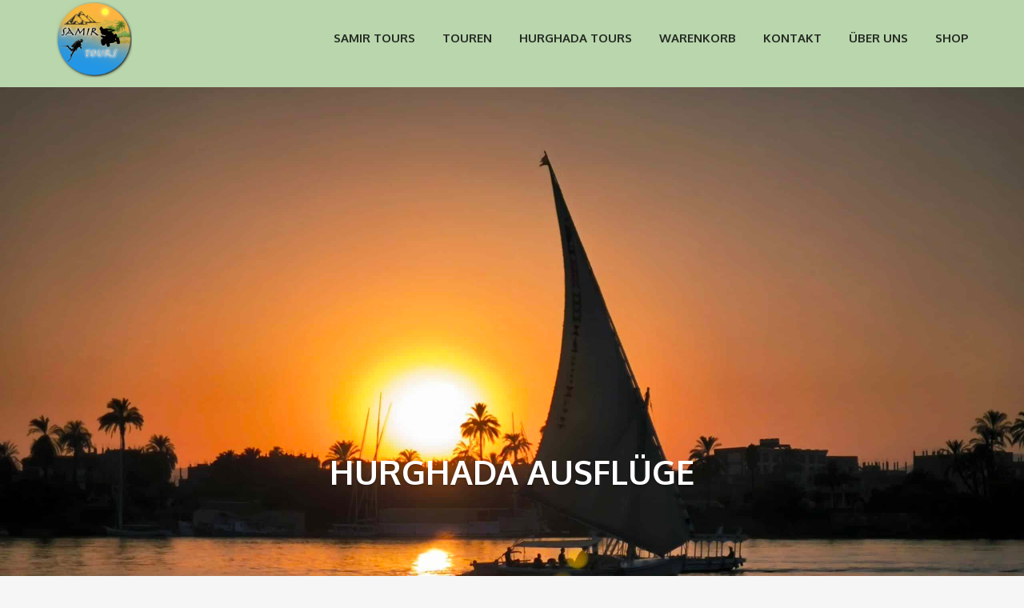

--- FILE ---
content_type: text/html; charset=UTF-8
request_url: https://www.samir.tours/product-tag/hurghada-ausfluege/
body_size: 18544
content:
<!DOCTYPE html>
<html lang="de" prefix="og: https://ogp.me/ns#">
<head>
	<meta charset="UTF-8">
<meta name="description" content="Hurghada Flughafen Transfer, Privater Tagesausflug nach Luxor, zwei Tage Luxor Ausflug, Tagesausflug nach Kairo, Quad Tour, Deutsch Tauchschule">
<meta name="viewport" content="width=device-width, initial-scale=1.0">

<!-- Suchmaschinen-Optimierung durch Rank Math PRO - https://rankmath.com/ -->
<title>HURGHADA AUSFLÜGE Archives - Private Ägypten Ausflüge .Hurghada Ausflüge, Soma Bay Ausflüge, Luxor</title>
<meta name="robots" content="follow, index, max-snippet:-1, max-video-preview:-1, max-image-preview:large"/>
<link rel="canonical" href="https://www.samir.tours/product-tag/hurghada-ausfluege/" />
<meta property="og:locale" content="de_DE" />
<meta property="og:type" content="article" />
<meta property="og:title" content="HURGHADA AUSFLÜGE Archives - Private Ägypten Ausflüge .Hurghada Ausflüge, Soma Bay Ausflüge, Luxor" />
<meta property="og:url" content="https://www.samir.tours/product-tag/hurghada-ausfluege/" />
<meta property="og:site_name" content="Samir Tours Ägypten Ausflüge" />
<meta property="article:publisher" content="https://www.facebook.com/samirtours84" />
<meta property="fb:admins" content="https://www.facebook.com/samirtours84?mibextid=zLoPMf" />
<meta property="og:image" content="https://www.samir.tours/wp-content/uploads/2024/11/samir4bb-3-1-1024x1024.webp" />
<meta property="og:image:secure_url" content="https://www.samir.tours/wp-content/uploads/2024/11/samir4bb-3-1-1024x1024.webp" />
<meta property="og:image:width" content="748" />
<meta property="og:image:height" content="748" />
<meta property="og:image:alt" content="logo samir tours quad , taucher, pyramiden" />
<meta property="og:image:type" content="image/png" />
<meta name="twitter:card" content="summary_large_image" />
<meta name="twitter:title" content="HURGHADA AUSFLÜGE Archives - Private Ägypten Ausflüge .Hurghada Ausflüge, Soma Bay Ausflüge, Luxor" />
<meta name="twitter:site" content="@samirtours4u" />
<meta name="twitter:image" content="https://www.samir.tours/wp-content/uploads/2024/11/samir4bb-3-1-1024x1024.webp" />
<meta name="twitter:label1" content="Produkte" />
<meta name="twitter:data1" content="10" />
<script type="application/ld+json" class="rank-math-schema-pro">{"@context":"https://schema.org","@graph":[{"@type":"Organization","@id":"https://www.samir.tours/#organization","name":"Samir Tours \u00c4gypten Ausfl\u00fcge , deutschsprachiger Reisef\u00fchrer in Kairo, Luxor, Assuan","sameAs":["https://www.facebook.com/samirtours84","https://twitter.com/samirtours4u","https://www.instagram.com/samir_tours/","https://www.linkedin.com/in/samir-tours-6b7609158/","https://myspace.com/samirtours","https://www.pinterest.com/samirtours0447/","https://www.youtube.com/channel/UCLgW6lNGKL6uIoDEYlObjCA","https://de.wikipedia.org/wiki/Benutzer_DiskussionSamirtours","https://www.facebook.com/samirtours84","https://www.webwiki.de/Samirtours.com","https://maps.app.goo.gl/n4LcBrfqStWYpk5T9","https://www.linkedin.com/in/samir-tours-6b7609158?utm_source=share&amp;utm_campaign=share_via&amp;utm_content=profile&amp;utm_medium=android_app","https://www.threads.net/@samir_tours"]},{"@type":"WebSite","@id":"https://www.samir.tours/#website","url":"https://www.samir.tours","name":"Samir Tours \u00c4gypten Ausfl\u00fcge","alternateName":"Samir Tours Privater Deutschsprachigen Reiseanbieter in \u00c4gypten","publisher":{"@id":"https://www.samir.tours/#organization"},"inLanguage":"de"},{"@type":"CollectionPage","@id":"https://www.samir.tours/product-tag/hurghada-ausfluege/#webpage","url":"https://www.samir.tours/product-tag/hurghada-ausfluege/","name":"HURGHADA AUSFL\u00dcGE Archives - Private \u00c4gypten Ausfl\u00fcge .Hurghada Ausfl\u00fcge, Soma Bay Ausfl\u00fcge, Luxor","isPartOf":{"@id":"https://www.samir.tours/#website"},"inLanguage":"de"}]}</script>
<!-- /Rank Math WordPress SEO Plugin -->

<link rel='dns-prefetch' href='//challenges.cloudflare.com' />
<link rel='dns-prefetch' href='//fonts.googleapis.com' />
<link rel="alternate" type="application/rss+xml" title="Private Ägypten Ausflüge .Hurghada Ausflüge, Soma Bay Ausflüge, Luxor &raquo; Feed" href="https://www.samir.tours/feed/" />
<link rel="alternate" type="application/rss+xml" title="Private Ägypten Ausflüge .Hurghada Ausflüge, Soma Bay Ausflüge, Luxor &raquo; Kommentar-Feed" href="https://www.samir.tours/comments/feed/" />
<link rel="alternate" type="application/rss+xml" title="Private Ägypten Ausflüge .Hurghada Ausflüge, Soma Bay Ausflüge, Luxor &raquo; Schlagwort-Feed für HURGHADA AUSFLÜGE" href="https://www.samir.tours/product-tag/hurghada-ausfluege/feed/" />
<style id='wp-img-auto-sizes-contain-inline-css' type='text/css'>
img:is([sizes=auto i],[sizes^="auto," i]){contain-intrinsic-size:3000px 1500px}
/*# sourceURL=wp-img-auto-sizes-contain-inline-css */
</style>
<style id='wp-emoji-styles-inline-css' type='text/css'>

	img.wp-smiley, img.emoji {
		display: inline !important;
		border: none !important;
		box-shadow: none !important;
		height: 1em !important;
		width: 1em !important;
		margin: 0 0.07em !important;
		vertical-align: -0.1em !important;
		background: none !important;
		padding: 0 !important;
	}
/*# sourceURL=wp-emoji-styles-inline-css */
</style>
<style id='wp-block-library-inline-css' type='text/css'>
:root{--wp-block-synced-color:#7a00df;--wp-block-synced-color--rgb:122,0,223;--wp-bound-block-color:var(--wp-block-synced-color);--wp-editor-canvas-background:#ddd;--wp-admin-theme-color:#007cba;--wp-admin-theme-color--rgb:0,124,186;--wp-admin-theme-color-darker-10:#006ba1;--wp-admin-theme-color-darker-10--rgb:0,107,160.5;--wp-admin-theme-color-darker-20:#005a87;--wp-admin-theme-color-darker-20--rgb:0,90,135;--wp-admin-border-width-focus:2px}@media (min-resolution:192dpi){:root{--wp-admin-border-width-focus:1.5px}}.wp-element-button{cursor:pointer}:root .has-very-light-gray-background-color{background-color:#eee}:root .has-very-dark-gray-background-color{background-color:#313131}:root .has-very-light-gray-color{color:#eee}:root .has-very-dark-gray-color{color:#313131}:root .has-vivid-green-cyan-to-vivid-cyan-blue-gradient-background{background:linear-gradient(135deg,#00d084,#0693e3)}:root .has-purple-crush-gradient-background{background:linear-gradient(135deg,#34e2e4,#4721fb 50%,#ab1dfe)}:root .has-hazy-dawn-gradient-background{background:linear-gradient(135deg,#faaca8,#dad0ec)}:root .has-subdued-olive-gradient-background{background:linear-gradient(135deg,#fafae1,#67a671)}:root .has-atomic-cream-gradient-background{background:linear-gradient(135deg,#fdd79a,#004a59)}:root .has-nightshade-gradient-background{background:linear-gradient(135deg,#330968,#31cdcf)}:root .has-midnight-gradient-background{background:linear-gradient(135deg,#020381,#2874fc)}:root{--wp--preset--font-size--normal:16px;--wp--preset--font-size--huge:42px}.has-regular-font-size{font-size:1em}.has-larger-font-size{font-size:2.625em}.has-normal-font-size{font-size:var(--wp--preset--font-size--normal)}.has-huge-font-size{font-size:var(--wp--preset--font-size--huge)}.has-text-align-center{text-align:center}.has-text-align-left{text-align:left}.has-text-align-right{text-align:right}.has-fit-text{white-space:nowrap!important}#end-resizable-editor-section{display:none}.aligncenter{clear:both}.items-justified-left{justify-content:flex-start}.items-justified-center{justify-content:center}.items-justified-right{justify-content:flex-end}.items-justified-space-between{justify-content:space-between}.screen-reader-text{border:0;clip-path:inset(50%);height:1px;margin:-1px;overflow:hidden;padding:0;position:absolute;width:1px;word-wrap:normal!important}.screen-reader-text:focus{background-color:#ddd;clip-path:none;color:#444;display:block;font-size:1em;height:auto;left:5px;line-height:normal;padding:15px 23px 14px;text-decoration:none;top:5px;width:auto;z-index:100000}html :where(.has-border-color){border-style:solid}html :where([style*=border-top-color]){border-top-style:solid}html :where([style*=border-right-color]){border-right-style:solid}html :where([style*=border-bottom-color]){border-bottom-style:solid}html :where([style*=border-left-color]){border-left-style:solid}html :where([style*=border-width]){border-style:solid}html :where([style*=border-top-width]){border-top-style:solid}html :where([style*=border-right-width]){border-right-style:solid}html :where([style*=border-bottom-width]){border-bottom-style:solid}html :where([style*=border-left-width]){border-left-style:solid}html :where(img[class*=wp-image-]){height:auto;max-width:100%}:where(figure){margin:0 0 1em}html :where(.is-position-sticky){--wp-admin--admin-bar--position-offset:var(--wp-admin--admin-bar--height,0px)}@media screen and (max-width:600px){html :where(.is-position-sticky){--wp-admin--admin-bar--position-offset:0px}}

/*# sourceURL=wp-block-library-inline-css */
</style><style id='wp-block-heading-inline-css' type='text/css'>
h1:where(.wp-block-heading).has-background,h2:where(.wp-block-heading).has-background,h3:where(.wp-block-heading).has-background,h4:where(.wp-block-heading).has-background,h5:where(.wp-block-heading).has-background,h6:where(.wp-block-heading).has-background{padding:1.25em 2.375em}h1.has-text-align-left[style*=writing-mode]:where([style*=vertical-lr]),h1.has-text-align-right[style*=writing-mode]:where([style*=vertical-rl]),h2.has-text-align-left[style*=writing-mode]:where([style*=vertical-lr]),h2.has-text-align-right[style*=writing-mode]:where([style*=vertical-rl]),h3.has-text-align-left[style*=writing-mode]:where([style*=vertical-lr]),h3.has-text-align-right[style*=writing-mode]:where([style*=vertical-rl]),h4.has-text-align-left[style*=writing-mode]:where([style*=vertical-lr]),h4.has-text-align-right[style*=writing-mode]:where([style*=vertical-rl]),h5.has-text-align-left[style*=writing-mode]:where([style*=vertical-lr]),h5.has-text-align-right[style*=writing-mode]:where([style*=vertical-rl]),h6.has-text-align-left[style*=writing-mode]:where([style*=vertical-lr]),h6.has-text-align-right[style*=writing-mode]:where([style*=vertical-rl]){rotate:180deg}
/*# sourceURL=https://www.samir.tours/wp-includes/blocks/heading/style.min.css */
</style>
<style id='wp-block-image-inline-css' type='text/css'>
.wp-block-image>a,.wp-block-image>figure>a{display:inline-block}.wp-block-image img{box-sizing:border-box;height:auto;max-width:100%;vertical-align:bottom}@media not (prefers-reduced-motion){.wp-block-image img.hide{visibility:hidden}.wp-block-image img.show{animation:show-content-image .4s}}.wp-block-image[style*=border-radius] img,.wp-block-image[style*=border-radius]>a{border-radius:inherit}.wp-block-image.has-custom-border img{box-sizing:border-box}.wp-block-image.aligncenter{text-align:center}.wp-block-image.alignfull>a,.wp-block-image.alignwide>a{width:100%}.wp-block-image.alignfull img,.wp-block-image.alignwide img{height:auto;width:100%}.wp-block-image .aligncenter,.wp-block-image .alignleft,.wp-block-image .alignright,.wp-block-image.aligncenter,.wp-block-image.alignleft,.wp-block-image.alignright{display:table}.wp-block-image .aligncenter>figcaption,.wp-block-image .alignleft>figcaption,.wp-block-image .alignright>figcaption,.wp-block-image.aligncenter>figcaption,.wp-block-image.alignleft>figcaption,.wp-block-image.alignright>figcaption{caption-side:bottom;display:table-caption}.wp-block-image .alignleft{float:left;margin:.5em 1em .5em 0}.wp-block-image .alignright{float:right;margin:.5em 0 .5em 1em}.wp-block-image .aligncenter{margin-left:auto;margin-right:auto}.wp-block-image :where(figcaption){margin-bottom:1em;margin-top:.5em}.wp-block-image.is-style-circle-mask img{border-radius:9999px}@supports ((-webkit-mask-image:none) or (mask-image:none)) or (-webkit-mask-image:none){.wp-block-image.is-style-circle-mask img{border-radius:0;-webkit-mask-image:url('data:image/svg+xml;utf8,<svg viewBox="0 0 100 100" xmlns="http://www.w3.org/2000/svg"><circle cx="50" cy="50" r="50"/></svg>');mask-image:url('data:image/svg+xml;utf8,<svg viewBox="0 0 100 100" xmlns="http://www.w3.org/2000/svg"><circle cx="50" cy="50" r="50"/></svg>');mask-mode:alpha;-webkit-mask-position:center;mask-position:center;-webkit-mask-repeat:no-repeat;mask-repeat:no-repeat;-webkit-mask-size:contain;mask-size:contain}}:root :where(.wp-block-image.is-style-rounded img,.wp-block-image .is-style-rounded img){border-radius:9999px}.wp-block-image figure{margin:0}.wp-lightbox-container{display:flex;flex-direction:column;position:relative}.wp-lightbox-container img{cursor:zoom-in}.wp-lightbox-container img:hover+button{opacity:1}.wp-lightbox-container button{align-items:center;backdrop-filter:blur(16px) saturate(180%);background-color:#5a5a5a40;border:none;border-radius:4px;cursor:zoom-in;display:flex;height:20px;justify-content:center;opacity:0;padding:0;position:absolute;right:16px;text-align:center;top:16px;width:20px;z-index:100}@media not (prefers-reduced-motion){.wp-lightbox-container button{transition:opacity .2s ease}}.wp-lightbox-container button:focus-visible{outline:3px auto #5a5a5a40;outline:3px auto -webkit-focus-ring-color;outline-offset:3px}.wp-lightbox-container button:hover{cursor:pointer;opacity:1}.wp-lightbox-container button:focus{opacity:1}.wp-lightbox-container button:focus,.wp-lightbox-container button:hover,.wp-lightbox-container button:not(:hover):not(:active):not(.has-background){background-color:#5a5a5a40;border:none}.wp-lightbox-overlay{box-sizing:border-box;cursor:zoom-out;height:100vh;left:0;overflow:hidden;position:fixed;top:0;visibility:hidden;width:100%;z-index:100000}.wp-lightbox-overlay .close-button{align-items:center;cursor:pointer;display:flex;justify-content:center;min-height:40px;min-width:40px;padding:0;position:absolute;right:calc(env(safe-area-inset-right) + 16px);top:calc(env(safe-area-inset-top) + 16px);z-index:5000000}.wp-lightbox-overlay .close-button:focus,.wp-lightbox-overlay .close-button:hover,.wp-lightbox-overlay .close-button:not(:hover):not(:active):not(.has-background){background:none;border:none}.wp-lightbox-overlay .lightbox-image-container{height:var(--wp--lightbox-container-height);left:50%;overflow:hidden;position:absolute;top:50%;transform:translate(-50%,-50%);transform-origin:top left;width:var(--wp--lightbox-container-width);z-index:9999999999}.wp-lightbox-overlay .wp-block-image{align-items:center;box-sizing:border-box;display:flex;height:100%;justify-content:center;margin:0;position:relative;transform-origin:0 0;width:100%;z-index:3000000}.wp-lightbox-overlay .wp-block-image img{height:var(--wp--lightbox-image-height);min-height:var(--wp--lightbox-image-height);min-width:var(--wp--lightbox-image-width);width:var(--wp--lightbox-image-width)}.wp-lightbox-overlay .wp-block-image figcaption{display:none}.wp-lightbox-overlay button{background:none;border:none}.wp-lightbox-overlay .scrim{background-color:#fff;height:100%;opacity:.9;position:absolute;width:100%;z-index:2000000}.wp-lightbox-overlay.active{visibility:visible}@media not (prefers-reduced-motion){.wp-lightbox-overlay.active{animation:turn-on-visibility .25s both}.wp-lightbox-overlay.active img{animation:turn-on-visibility .35s both}.wp-lightbox-overlay.show-closing-animation:not(.active){animation:turn-off-visibility .35s both}.wp-lightbox-overlay.show-closing-animation:not(.active) img{animation:turn-off-visibility .25s both}.wp-lightbox-overlay.zoom.active{animation:none;opacity:1;visibility:visible}.wp-lightbox-overlay.zoom.active .lightbox-image-container{animation:lightbox-zoom-in .4s}.wp-lightbox-overlay.zoom.active .lightbox-image-container img{animation:none}.wp-lightbox-overlay.zoom.active .scrim{animation:turn-on-visibility .4s forwards}.wp-lightbox-overlay.zoom.show-closing-animation:not(.active){animation:none}.wp-lightbox-overlay.zoom.show-closing-animation:not(.active) .lightbox-image-container{animation:lightbox-zoom-out .4s}.wp-lightbox-overlay.zoom.show-closing-animation:not(.active) .lightbox-image-container img{animation:none}.wp-lightbox-overlay.zoom.show-closing-animation:not(.active) .scrim{animation:turn-off-visibility .4s forwards}}@keyframes show-content-image{0%{visibility:hidden}99%{visibility:hidden}to{visibility:visible}}@keyframes turn-on-visibility{0%{opacity:0}to{opacity:1}}@keyframes turn-off-visibility{0%{opacity:1;visibility:visible}99%{opacity:0;visibility:visible}to{opacity:0;visibility:hidden}}@keyframes lightbox-zoom-in{0%{transform:translate(calc((-100vw + var(--wp--lightbox-scrollbar-width))/2 + var(--wp--lightbox-initial-left-position)),calc(-50vh + var(--wp--lightbox-initial-top-position))) scale(var(--wp--lightbox-scale))}to{transform:translate(-50%,-50%) scale(1)}}@keyframes lightbox-zoom-out{0%{transform:translate(-50%,-50%) scale(1);visibility:visible}99%{visibility:visible}to{transform:translate(calc((-100vw + var(--wp--lightbox-scrollbar-width))/2 + var(--wp--lightbox-initial-left-position)),calc(-50vh + var(--wp--lightbox-initial-top-position))) scale(var(--wp--lightbox-scale));visibility:hidden}}
/*# sourceURL=https://www.samir.tours/wp-includes/blocks/image/style.min.css */
</style>
<link rel='stylesheet' id='wc-blocks-style-css' href='https://www.samir.tours/wp-content/plugins/woocommerce/assets/client/blocks/wc-blocks.css?ver=wc-10.4.3' type='text/css' media='all' />
<style id='global-styles-inline-css' type='text/css'>
:root{--wp--preset--aspect-ratio--square: 1;--wp--preset--aspect-ratio--4-3: 4/3;--wp--preset--aspect-ratio--3-4: 3/4;--wp--preset--aspect-ratio--3-2: 3/2;--wp--preset--aspect-ratio--2-3: 2/3;--wp--preset--aspect-ratio--16-9: 16/9;--wp--preset--aspect-ratio--9-16: 9/16;--wp--preset--color--black: #000000;--wp--preset--color--cyan-bluish-gray: #abb8c3;--wp--preset--color--white: #ffffff;--wp--preset--color--pale-pink: #f78da7;--wp--preset--color--vivid-red: #cf2e2e;--wp--preset--color--luminous-vivid-orange: #ff6900;--wp--preset--color--luminous-vivid-amber: #fcb900;--wp--preset--color--light-green-cyan: #7bdcb5;--wp--preset--color--vivid-green-cyan: #00d084;--wp--preset--color--pale-cyan-blue: #8ed1fc;--wp--preset--color--vivid-cyan-blue: #0693e3;--wp--preset--color--vivid-purple: #9b51e0;--wp--preset--gradient--vivid-cyan-blue-to-vivid-purple: linear-gradient(135deg,rgb(6,147,227) 0%,rgb(155,81,224) 100%);--wp--preset--gradient--light-green-cyan-to-vivid-green-cyan: linear-gradient(135deg,rgb(122,220,180) 0%,rgb(0,208,130) 100%);--wp--preset--gradient--luminous-vivid-amber-to-luminous-vivid-orange: linear-gradient(135deg,rgb(252,185,0) 0%,rgb(255,105,0) 100%);--wp--preset--gradient--luminous-vivid-orange-to-vivid-red: linear-gradient(135deg,rgb(255,105,0) 0%,rgb(207,46,46) 100%);--wp--preset--gradient--very-light-gray-to-cyan-bluish-gray: linear-gradient(135deg,rgb(238,238,238) 0%,rgb(169,184,195) 100%);--wp--preset--gradient--cool-to-warm-spectrum: linear-gradient(135deg,rgb(74,234,220) 0%,rgb(151,120,209) 20%,rgb(207,42,186) 40%,rgb(238,44,130) 60%,rgb(251,105,98) 80%,rgb(254,248,76) 100%);--wp--preset--gradient--blush-light-purple: linear-gradient(135deg,rgb(255,206,236) 0%,rgb(152,150,240) 100%);--wp--preset--gradient--blush-bordeaux: linear-gradient(135deg,rgb(254,205,165) 0%,rgb(254,45,45) 50%,rgb(107,0,62) 100%);--wp--preset--gradient--luminous-dusk: linear-gradient(135deg,rgb(255,203,112) 0%,rgb(199,81,192) 50%,rgb(65,88,208) 100%);--wp--preset--gradient--pale-ocean: linear-gradient(135deg,rgb(255,245,203) 0%,rgb(182,227,212) 50%,rgb(51,167,181) 100%);--wp--preset--gradient--electric-grass: linear-gradient(135deg,rgb(202,248,128) 0%,rgb(113,206,126) 100%);--wp--preset--gradient--midnight: linear-gradient(135deg,rgb(2,3,129) 0%,rgb(40,116,252) 100%);--wp--preset--font-size--small: 13px;--wp--preset--font-size--medium: 20px;--wp--preset--font-size--large: 36px;--wp--preset--font-size--x-large: 42px;--wp--preset--spacing--20: 0.44rem;--wp--preset--spacing--30: 0.67rem;--wp--preset--spacing--40: 1rem;--wp--preset--spacing--50: 1.5rem;--wp--preset--spacing--60: 2.25rem;--wp--preset--spacing--70: 3.38rem;--wp--preset--spacing--80: 5.06rem;--wp--preset--shadow--natural: 6px 6px 9px rgba(0, 0, 0, 0.2);--wp--preset--shadow--deep: 12px 12px 50px rgba(0, 0, 0, 0.4);--wp--preset--shadow--sharp: 6px 6px 0px rgba(0, 0, 0, 0.2);--wp--preset--shadow--outlined: 6px 6px 0px -3px rgb(255, 255, 255), 6px 6px rgb(0, 0, 0);--wp--preset--shadow--crisp: 6px 6px 0px rgb(0, 0, 0);}:where(.is-layout-flex){gap: 0.5em;}:where(.is-layout-grid){gap: 0.5em;}body .is-layout-flex{display: flex;}.is-layout-flex{flex-wrap: wrap;align-items: center;}.is-layout-flex > :is(*, div){margin: 0;}body .is-layout-grid{display: grid;}.is-layout-grid > :is(*, div){margin: 0;}:where(.wp-block-columns.is-layout-flex){gap: 2em;}:where(.wp-block-columns.is-layout-grid){gap: 2em;}:where(.wp-block-post-template.is-layout-flex){gap: 1.25em;}:where(.wp-block-post-template.is-layout-grid){gap: 1.25em;}.has-black-color{color: var(--wp--preset--color--black) !important;}.has-cyan-bluish-gray-color{color: var(--wp--preset--color--cyan-bluish-gray) !important;}.has-white-color{color: var(--wp--preset--color--white) !important;}.has-pale-pink-color{color: var(--wp--preset--color--pale-pink) !important;}.has-vivid-red-color{color: var(--wp--preset--color--vivid-red) !important;}.has-luminous-vivid-orange-color{color: var(--wp--preset--color--luminous-vivid-orange) !important;}.has-luminous-vivid-amber-color{color: var(--wp--preset--color--luminous-vivid-amber) !important;}.has-light-green-cyan-color{color: var(--wp--preset--color--light-green-cyan) !important;}.has-vivid-green-cyan-color{color: var(--wp--preset--color--vivid-green-cyan) !important;}.has-pale-cyan-blue-color{color: var(--wp--preset--color--pale-cyan-blue) !important;}.has-vivid-cyan-blue-color{color: var(--wp--preset--color--vivid-cyan-blue) !important;}.has-vivid-purple-color{color: var(--wp--preset--color--vivid-purple) !important;}.has-black-background-color{background-color: var(--wp--preset--color--black) !important;}.has-cyan-bluish-gray-background-color{background-color: var(--wp--preset--color--cyan-bluish-gray) !important;}.has-white-background-color{background-color: var(--wp--preset--color--white) !important;}.has-pale-pink-background-color{background-color: var(--wp--preset--color--pale-pink) !important;}.has-vivid-red-background-color{background-color: var(--wp--preset--color--vivid-red) !important;}.has-luminous-vivid-orange-background-color{background-color: var(--wp--preset--color--luminous-vivid-orange) !important;}.has-luminous-vivid-amber-background-color{background-color: var(--wp--preset--color--luminous-vivid-amber) !important;}.has-light-green-cyan-background-color{background-color: var(--wp--preset--color--light-green-cyan) !important;}.has-vivid-green-cyan-background-color{background-color: var(--wp--preset--color--vivid-green-cyan) !important;}.has-pale-cyan-blue-background-color{background-color: var(--wp--preset--color--pale-cyan-blue) !important;}.has-vivid-cyan-blue-background-color{background-color: var(--wp--preset--color--vivid-cyan-blue) !important;}.has-vivid-purple-background-color{background-color: var(--wp--preset--color--vivid-purple) !important;}.has-black-border-color{border-color: var(--wp--preset--color--black) !important;}.has-cyan-bluish-gray-border-color{border-color: var(--wp--preset--color--cyan-bluish-gray) !important;}.has-white-border-color{border-color: var(--wp--preset--color--white) !important;}.has-pale-pink-border-color{border-color: var(--wp--preset--color--pale-pink) !important;}.has-vivid-red-border-color{border-color: var(--wp--preset--color--vivid-red) !important;}.has-luminous-vivid-orange-border-color{border-color: var(--wp--preset--color--luminous-vivid-orange) !important;}.has-luminous-vivid-amber-border-color{border-color: var(--wp--preset--color--luminous-vivid-amber) !important;}.has-light-green-cyan-border-color{border-color: var(--wp--preset--color--light-green-cyan) !important;}.has-vivid-green-cyan-border-color{border-color: var(--wp--preset--color--vivid-green-cyan) !important;}.has-pale-cyan-blue-border-color{border-color: var(--wp--preset--color--pale-cyan-blue) !important;}.has-vivid-cyan-blue-border-color{border-color: var(--wp--preset--color--vivid-cyan-blue) !important;}.has-vivid-purple-border-color{border-color: var(--wp--preset--color--vivid-purple) !important;}.has-vivid-cyan-blue-to-vivid-purple-gradient-background{background: var(--wp--preset--gradient--vivid-cyan-blue-to-vivid-purple) !important;}.has-light-green-cyan-to-vivid-green-cyan-gradient-background{background: var(--wp--preset--gradient--light-green-cyan-to-vivid-green-cyan) !important;}.has-luminous-vivid-amber-to-luminous-vivid-orange-gradient-background{background: var(--wp--preset--gradient--luminous-vivid-amber-to-luminous-vivid-orange) !important;}.has-luminous-vivid-orange-to-vivid-red-gradient-background{background: var(--wp--preset--gradient--luminous-vivid-orange-to-vivid-red) !important;}.has-very-light-gray-to-cyan-bluish-gray-gradient-background{background: var(--wp--preset--gradient--very-light-gray-to-cyan-bluish-gray) !important;}.has-cool-to-warm-spectrum-gradient-background{background: var(--wp--preset--gradient--cool-to-warm-spectrum) !important;}.has-blush-light-purple-gradient-background{background: var(--wp--preset--gradient--blush-light-purple) !important;}.has-blush-bordeaux-gradient-background{background: var(--wp--preset--gradient--blush-bordeaux) !important;}.has-luminous-dusk-gradient-background{background: var(--wp--preset--gradient--luminous-dusk) !important;}.has-pale-ocean-gradient-background{background: var(--wp--preset--gradient--pale-ocean) !important;}.has-electric-grass-gradient-background{background: var(--wp--preset--gradient--electric-grass) !important;}.has-midnight-gradient-background{background: var(--wp--preset--gradient--midnight) !important;}.has-small-font-size{font-size: var(--wp--preset--font-size--small) !important;}.has-medium-font-size{font-size: var(--wp--preset--font-size--medium) !important;}.has-large-font-size{font-size: var(--wp--preset--font-size--large) !important;}.has-x-large-font-size{font-size: var(--wp--preset--font-size--x-large) !important;}
/*# sourceURL=global-styles-inline-css */
</style>

<style id='classic-theme-styles-inline-css' type='text/css'>
/*! This file is auto-generated */
.wp-block-button__link{color:#fff;background-color:#32373c;border-radius:9999px;box-shadow:none;text-decoration:none;padding:calc(.667em + 2px) calc(1.333em + 2px);font-size:1.125em}.wp-block-file__button{background:#32373c;color:#fff;text-decoration:none}
/*# sourceURL=/wp-includes/css/classic-themes.min.css */
</style>
<link rel='stylesheet' id='contact-form-7-css' href='https://www.samir.tours/wp-content/plugins/contact-form-7/includes/css/styles.css?ver=6.1.4' type='text/css' media='all' />
<link rel='stylesheet' id='woocommerce-layout-css' href='https://www.samir.tours/wp-content/plugins/woocommerce/assets/css/woocommerce-layout.css?ver=10.4.3' type='text/css' media='all' />
<link rel='stylesheet' id='woocommerce-smallscreen-css' href='https://www.samir.tours/wp-content/plugins/woocommerce/assets/css/woocommerce-smallscreen.css?ver=10.4.3' type='text/css' media='only screen and (max-width: 768px)' />
<link rel='stylesheet' id='woocommerce-general-css' href='https://www.samir.tours/wp-content/plugins/woocommerce/assets/css/woocommerce.css?ver=10.4.3' type='text/css' media='all' />
<style id='woocommerce-inline-inline-css' type='text/css'>
.woocommerce form .form-row .required { visibility: visible; }
/*# sourceURL=woocommerce-inline-inline-css */
</style>
<link rel='stylesheet' id='theme-addons-css' href='https://www.samir.tours/wp-content/themes/adventure-tours/assets/csslib/theme-addons.min.css?ver=3.1.5' type='text/css' media='all' />
<link rel='stylesheet' id='adventure-tours-style-css' href='//www.samir.tours/wp-content/uploads/adventure-tours-assets/main-custom.css?ver=6.9' type='text/css' media='all' />
<link rel='stylesheet' id='theme-font-google-fonts-css' href='//fonts.googleapis.com/css?family=Oxygen%3A400normal%2C700normal%7CKaushan+Script%3A400normal&#038;ver=6.9' type='text/css' media='all' />
<link rel='stylesheet' id='child-style-css' href='https://www.samir.tours/wp-content/themes/adventure-tours-child/style.css?ver=6.9' type='text/css' media='all' />
<link rel='stylesheet' id='icons-font-41ba5d33dfd5ede94d74c85ff291a6bc-css' href='https://www.samir.tours/wp-content/themes/adventure-tours/assets/csslib/adventure-tours-icons.css?ver=6.9' type='text/css' media='all' />
<link rel='stylesheet' id='tablepress-default-css' href='https://www.samir.tours/wp-content/plugins/tablepress/css/build/default.css?ver=3.2.6' type='text/css' media='all' />
<script type="text/javascript" src="https://www.samir.tours/wp-includes/js/jquery/jquery.min.js?ver=3.7.1" id="jquery-core-js"></script>
<script type="text/javascript" src="https://www.samir.tours/wp-includes/js/jquery/jquery-migrate.min.js?ver=3.4.1" id="jquery-migrate-js"></script>
<script type="text/javascript" src="https://www.samir.tours/wp-content/plugins/woocommerce/assets/js/jquery-blockui/jquery.blockUI.min.js?ver=2.7.0-wc.10.4.3" id="wc-jquery-blockui-js" data-wp-strategy="defer"></script>
<script type="text/javascript" id="wc-add-to-cart-js-extra">
/* <![CDATA[ */
var wc_add_to_cart_params = {"ajax_url":"/wp-admin/admin-ajax.php","wc_ajax_url":"/?wc-ajax=%%endpoint%%","i18n_view_cart":"Warenkorb anzeigen","cart_url":"https://www.samir.tours/warenkorb/","is_cart":"","cart_redirect_after_add":"yes"};
//# sourceURL=wc-add-to-cart-js-extra
/* ]]> */
</script>
<script type="text/javascript" src="https://www.samir.tours/wp-content/plugins/woocommerce/assets/js/frontend/add-to-cart.min.js?ver=10.4.3" id="wc-add-to-cart-js" data-wp-strategy="defer"></script>
<script type="text/javascript" src="https://www.samir.tours/wp-content/plugins/woocommerce/assets/js/js-cookie/js.cookie.min.js?ver=2.1.4-wc.10.4.3" id="wc-js-cookie-js" defer="defer" data-wp-strategy="defer"></script>
<script type="text/javascript" id="woocommerce-js-extra">
/* <![CDATA[ */
var woocommerce_params = {"ajax_url":"/wp-admin/admin-ajax.php","wc_ajax_url":"/?wc-ajax=%%endpoint%%","i18n_password_show":"Passwort anzeigen","i18n_password_hide":"Passwort ausblenden"};
//# sourceURL=woocommerce-js-extra
/* ]]> */
</script>
<script type="text/javascript" src="https://www.samir.tours/wp-content/plugins/woocommerce/assets/js/frontend/woocommerce.min.js?ver=10.4.3" id="woocommerce-js" defer="defer" data-wp-strategy="defer"></script>
<script type="text/javascript" src="https://www.samir.tours/wp-content/plugins/js_composer/assets/js/vendors/woocommerce-add-to-cart.js?ver=7.8" id="vc_woocommerce-add-to-cart-js-js"></script>
<script></script><link rel="https://api.w.org/" href="https://www.samir.tours/wp-json/" /><link rel="alternate" title="JSON" type="application/json" href="https://www.samir.tours/wp-json/wp/v2/product_tag/339" /><link rel="EditURI" type="application/rsd+xml" title="RSD" href="https://www.samir.tours/xmlrpc.php?rsd" />
<meta name="generator" content="WordPress 6.9" />
<meta name="generator" content="web-worker-offloading 0.2.0">
	<noscript><style>.woocommerce-product-gallery{ opacity: 1 !important; }</style></noscript>
	<meta name="generator" content="Powered by WPBakery Page Builder - drag and drop page builder for WordPress."/>
<link rel="icon" href="https://www.samir.tours/wp-content/uploads/2023/11/cropped-Samir.tours-Logo-Aegypten--32x32.png" sizes="32x32" />
<link rel="icon" href="https://www.samir.tours/wp-content/uploads/2023/11/cropped-Samir.tours-Logo-Aegypten--192x192.png" sizes="192x192" />
<link rel="apple-touch-icon" href="https://www.samir.tours/wp-content/uploads/2023/11/cropped-Samir.tours-Logo-Aegypten--180x180.png" />
<meta name="msapplication-TileImage" content="https://www.samir.tours/wp-content/uploads/2023/11/cropped-Samir.tours-Logo-Aegypten--270x270.png" />
		<style type="text/css" id="wp-custom-css">
			.shadow-general {
	box-shadow: 0px 0px 40px rgba(0,0,0,0.2);
}
.timeline__item__icon {
    display: table;
}
.timeline__item__icon-wrap {
	overflow:visible;
}
.timeline__item__icon-wrap:before {
	top:81px;
	left:30%;
}

.header {
	padding-bottom: 12px;
}		</style>
		<noscript><style> .wpb_animate_when_almost_visible { opacity: 1; }</style></noscript></head>
<body class="archive tax-product_tag term-hurghada-ausfluege term-339 wp-theme-adventure-tours wp-child-theme-adventure-tours-child theme-adventure-tours woocommerce woocommerce-page woocommerce-no-js wpb-js-composer js-comp-ver-7.8 vc_responsive">
	<div class="layout-content">
<header class="header" role="banner">
	<div class="container">
		<div class="header__info">
	<div class="header__info__items-left"></div>

	<div class="header__info__items-right">
							</div>
</div>
		<div class="header__content-wrap">
			<div class="row">
				<div class="col-md-12 header__content">
					
<div class="logo logo--image"><a id="logoLink" href="https://www.samir.tours/"><img id="normalImageLogo" src="https://www.samir.tours/wp-content/uploads/2023/11/cropped-Samir.tours-Logo-Aegypten-.png" alt="Private Ägypten Ausflüge .Hurghada Ausflüge, Soma Bay Ausflüge, Luxor" title="Hurghada Flughafen Transfer, Privater Tagesausflug nach Luxor, zwei Tage Luxor Ausflug, Tagesausflug nach Kairo, Quad Tour, Deutsch Tauchschule"><img id="retinaImageLogo" src="https://www.samir.tours/wp-content/uploads/2023/11/cropped-Samir.tours-Logo-Aegypten-.png" alt="Private Ägypten Ausflüge .Hurghada Ausflüge, Soma Bay Ausflüge, Luxor" title="Hurghada Flughafen Transfer, Privater Tagesausflug nach Luxor, zwei Tage Luxor Ausflug, Tagesausflug nach Kairo, Quad Tour, Deutsch Tauchschule"></a></div>										<nav class="main-nav-header" role="navigation">
						<ul id="navigation" class="main-nav"><li id="menu-item-14825" class="menu-item menu-item-type-post_type menu-item-object-page menu-item-home menu-item-14825"><a href="https://www.samir.tours/">SAMIR TOURS</a></li>
<li id="menu-item-80" class="menu-item menu-item-type-post_type menu-item-object-page menu-item-80"><a href="https://www.samir.tours/tours/">Touren</a></li>
<li id="menu-item-15253" class="menu-item menu-item-type-taxonomy menu-item-object-tour_category menu-item-has-children menu-item-15253"><a href="https://www.samir.tours/tour-category/hurghada-tours/">Hurghada Tours</a>
<ul class="sub-menu">
	<li id="menu-item-15256" class="menu-item menu-item-type-taxonomy menu-item-object-tour_category menu-item-15256"><a href="https://www.samir.tours/tour-category/makadi-bay-ausfluege/">Makadi Bay Ausflüge</a></li>
	<li id="menu-item-15255" class="menu-item menu-item-type-taxonomy menu-item-object-tour_category menu-item-15255"><a href="https://www.samir.tours/tour-category/soma-bay-ausfluege/">Soma Bay Ausflüge</a></li>
	<li id="menu-item-15257" class="menu-item menu-item-type-taxonomy menu-item-object-tour_category menu-item-15257"><a href="https://www.samir.tours/tour-category/safaga-ausfluege/">Safaga Ausflüge</a></li>
	<li id="menu-item-15261" class="menu-item menu-item-type-taxonomy menu-item-object-tour_category menu-item-15261"><a href="https://www.samir.tours/tour-category/sahl-hasheesh-ausfluege/">Sahl hasheesh Ausflüge</a></li>
	<li id="menu-item-15254" class="menu-item menu-item-type-taxonomy menu-item-object-tour_category menu-item-15254"><a href="https://www.samir.tours/tour-category/el-gouna-ausfluege/">El Gouna Ausflüge</a></li>
	<li id="menu-item-15258" class="menu-item menu-item-type-taxonomy menu-item-object-tour_category menu-item-15258"><a href="https://www.samir.tours/tour-category/el-quseir-ausfluege/">El Quseir Ausflüge</a></li>
	<li id="menu-item-15259" class="menu-item menu-item-type-taxonomy menu-item-object-tour_category menu-item-15259"><a href="https://www.samir.tours/tour-category/marsa-alam-ausfluege/">Marsa Alam Ausflüge</a></li>
	<li id="menu-item-15465" class="menu-item menu-item-type-taxonomy menu-item-object-tour_category menu-item-15465"><a href="https://www.samir.tours/tour-category/luxor-sehenswuerdigkeiten/">Luxor Sehenswürdigkeiten</a></li>
	<li id="menu-item-15260" class="menu-item menu-item-type-taxonomy menu-item-object-tour_category menu-item-15260"><a href="https://www.samir.tours/tour-category/assuan-sehenswuerdigkeiten/">Assuan Sehenswürdigkeiten</a></li>
</ul>
</li>
<li id="menu-item-342" class="menu-item menu-item-type-post_type menu-item-object-page menu-item-342"><a href="https://www.samir.tours/warenkorb/">Warenkorb</a></li>
<li id="menu-item-78" class="menu-item menu-item-type-post_type menu-item-object-page menu-item-78"><a href="https://www.samir.tours/kontakt/">Kontakt</a></li>
<li id="menu-item-338" class="menu-item menu-item-type-post_type menu-item-object-page menu-item-338"><a href="https://www.samir.tours/ueber-uns/">Über uns</a></li>
<li id="menu-item-16451" class="menu-item menu-item-type-post_type menu-item-object-page menu-item-16451"><a href="https://www.samir.tours/shop/">Shop</a></li>
</ul>					</nav>
										<div class="clearfix"></div>
				</div><!-- .header__content -->
			</div>
		</div><!-- .header__content-wrap -->
	</div><!-- .container -->
</header>

<div class="header-section header-section--with-banner">
	<div class="container">
				<div class="header-section__content">
		<h1 class="header-section__title">HURGHADA AUSFLÜGE</h1>		</div>
	</div>
<div class="header-section__simple-image"><img src="https://www.samir.tours/wp-content/uploads/2018/10/1720512589687-scaled.jpg" alt="HURGHADA AUSFLÜGE"></div></div>
<div class="container layout-container margin-top margin-bottom">


<div class="row"><main class="col-md-9" role="main">
	<nav class="woocommerce-breadcrumb" aria-label="Breadcrumb"><a href="https://www.samir.tours">Start</a>&nbsp;&#47;&nbsp;Produkte verschlagwortet mit &#8222;HURGHADA AUSFLÜGE&#8220;</nav>
    <header class="woocommerce-products-header">
	
	</header>

				<div class="row">
            <div class="col-xs-12"><div class="woocommerce-notices-wrapper"></div><p class="woocommerce-result-count" role="alert" aria-relevant="all" >
	Alle 10 Ergebnisse werden angezeigt</p>
<form class="woocommerce-ordering" method="get">
		<select
		name="orderby"
		class="orderby"
					aria-label="Shop-Reihenfolge"
			>
					<option value="menu_order"  selected='selected'>Standardsortierung</option>
					<option value="popularity" >Nach Beliebtheit sortiert</option>
					<option value="rating" >Nach Durchschnittsbewertung sortiert</option>
					<option value="date" >Nach Aktualität sortieren</option>
					<option value="price" >Nach Preis sortieren: aufsteigend</option>
					<option value="price-desc" >Nach Preis sortieren: absteigend</option>
			</select>
	<input type="hidden" name="paged" value="1" />
	</form>
</div>
        </div>
					<div class="row">							<div class="atgrid">
														<div class="atgrid__item-wrap atgrid__item-wrap--product col-xs-6 col-md-6">
						
<div class="atgrid__item product type-product post-15888 status-publish last instock product_cat-tours product_tag-aqua-park product_tag-aqua-park-ausflug product_tag-aquapark product_tag-brueder-fuer-ausfluege-hurghada product_tag-dana-beach product_tag-dana-beach-ausfluege product_tag-drive-safe product_tag-hurghada-ausfluege product_tag-makadi product_tag-makadi-bay product_tag-safe-driver-hurghada product_tag-sahl-hasheesh-ausfluege product_tag-steigenberger-ausfluege product_tag-water product_tag-water-world product_tag-world has-post-thumbnail shipping-taxable purchasable product-type-tour">
	<div class="atgrid__item__top">
		<a href="https://www.samir.tours/tours/makadi-water-world-aqua-park/" class="atgrid__item__top__image"><img width="531" height="354" src="https://www.samir.tours/wp-content/uploads/2025/03/IMG-20231022-WA0010-1-531x354.jpg" class="attachment-woocommerce_thumbnail size-woocommerce_thumbnail" alt="makadi water world aqua park" decoding="async" fetchpriority="high" srcset="https://www.samir.tours/wp-content/uploads/2025/03/IMG-20231022-WA0010-1-531x354.jpg 531w, https://www.samir.tours/wp-content/uploads/2025/03/IMG-20231022-WA0010-1-180x120.jpg 180w, https://www.samir.tours/wp-content/uploads/2025/03/IMG-20231022-WA0010-1-360x240.jpg 360w, https://www.samir.tours/wp-content/uploads/2025/03/IMG-20231022-WA0010-1-270x180.jpg 270w" sizes="(max-width: 531px) 100vw, 531px" /></a>
			<div class="atgrid__item__price">
		<a href="https://www.samir.tours/tours/makadi-water-world-aqua-park/" class="atgrid__item__price__button"><span class="woocommerce-Price-amount amount" aria-hidden="true"><bdi>15.00<span class="woocommerce-Price-currencySymbol">&euro;</span></bdi></span> <span aria-hidden="true"> – </span> <span class="woocommerce-Price-amount amount" aria-hidden="true"><bdi>60.00<span class="woocommerce-Price-currencySymbol">&euro;</span></bdi></span><span class="screen-reader-text">Preisspanne: 15.00&euro; bis 60.00&euro;</span></a>		</div>
	</div>
	<div class="atgrid__item__content">
		<h3 class="atgrid__item__title"><a href="https://www.samir.tours/tours/makadi-water-world-aqua-park/">Makadi Water World Aqua Park</a></h3>
		<div class="atgrid__item__description"><p><span style="font-size: 14pt;">Das Makadi Water World Aqua Park ist ein beliebter Wasserpark in Ägypten, der sich in der Nähe von Hurghada in der Ferienregion Makadi Bay befindet. Der Park ist bekannt für seine große Auswahl an </span><!--/data/user/0/com.samsung.android.app.notes/files/clipdata/clipdata_bodytext_250317_013630_709.sdocx--></p>
</div>
	</div>
	<div class="item-attributes">
				<div class="item-attributes__item"><a href="https://www.samir.tours/tours/makadi-water-world-aqua-park/" class="item-attributes__link">view<i class="fa fa-long-arrow-right"></i></a></div>
	</div>
</div>
					</div>
														<div class="atgrid__item-wrap atgrid__item-wrap--product col-xs-6 col-md-6">
						
<div class="atgrid__item product type-product post-986 status-publish last instock product_cat-tours product_tag-ab-hurghada product_tag-al-gouna-transfer product_tag-ausflug product_tag-ausfluege product_tag-brueder-fuer-ausfluege-hurghada product_tag-dana-beach-touren product_tag-dana-beach-hotel-hurghada product_tag-drive-safe product_tag-el-gouna product_tag-el-gouna-bibliothek product_tag-el-gouna-koptische-kirche product_tag-el-gouna-rundfahrt product_tag-el-gouna-rundreise product_tag-elgouna-rundreise product_tag-hurghada product_tag-hurghada-ausfluege product_tag-hurghada-trips product_tag-kirche product_tag-koptische-kirche-in-algouna product_tag-lagoun-trip product_tag-lagoun-trip-in-algouna product_tag-lagounfahrt-el-gouna product_tag-makadi-bay product_tag-moschee product_tag-pickalbatros-ausfluege product_tag-privat product_tag-rundfahrt product_tag-rundreise product_tag-samir-tours product_tag-sheraton-mirmar product_tag-speedboot product_tag-stadtrundfahrt product_tag-stadttour product_tag-steigenberger-ausfluege product_tag-tok-tok-el-gouna product_tag-von-hurghada has-post-thumbnail sale shipping-taxable purchasable product-type-tour">
	<div class="atgrid__item__top">
		<a href="https://www.samir.tours/tours/el-gouna-stadtfuehrung-von-hurghada/" class="atgrid__item__top__image"><img width="531" height="354" src="https://www.samir.tours/wp-content/uploads/2018/10/FB_IMG_1532543095487-531x354.jpg" class="attachment-woocommerce_thumbnail size-woocommerce_thumbnail" alt="El Gouna Stadtführung von Hurghada" decoding="async" srcset="https://www.samir.tours/wp-content/uploads/2018/10/FB_IMG_1532543095487-531x354.jpg 531w, https://www.samir.tours/wp-content/uploads/2018/10/FB_IMG_1532543095487-180x120.jpg 180w, https://www.samir.tours/wp-content/uploads/2018/10/FB_IMG_1532543095487-600x400.jpg 600w, https://www.samir.tours/wp-content/uploads/2018/10/FB_IMG_1532543095487-300x200.jpg 300w, https://www.samir.tours/wp-content/uploads/2018/10/FB_IMG_1532543095487-768x512.jpg 768w, https://www.samir.tours/wp-content/uploads/2018/10/FB_IMG_1532543095487-360x240.jpg 360w, https://www.samir.tours/wp-content/uploads/2018/10/FB_IMG_1532543095487-720x480.jpg 720w, https://www.samir.tours/wp-content/uploads/2018/10/FB_IMG_1532543095487-450x300.jpg 450w, https://www.samir.tours/wp-content/uploads/2018/10/FB_IMG_1532543095487-270x180.jpg 270w, https://www.samir.tours/wp-content/uploads/2018/10/FB_IMG_1532543095487.jpg 960w" sizes="(max-width: 531px) 100vw, 531px" /></a>
			<div class="atgrid__item__angle-wrap"><div class="atgrid__item__angle">On Sale</div></div>
			<div class="atgrid__item__price">
		<a href="https://www.samir.tours/tours/el-gouna-stadtfuehrung-von-hurghada/" class="atgrid__item__price__button"><span class="woocommerce-Price-amount amount" aria-hidden="true"><bdi>8.75<span class="woocommerce-Price-currencySymbol">&euro;</span></bdi></span> <span aria-hidden="true"> – </span> <span class="woocommerce-Price-amount amount" aria-hidden="true"><bdi>35.00<span class="woocommerce-Price-currencySymbol">&euro;</span></bdi></span><span class="screen-reader-text">Preisspanne: 8.75&euro; bis 35.00&euro;</span></a>		</div>
	</div>
	<div class="atgrid__item__content">
		<h3 class="atgrid__item__title"><a href="https://www.samir.tours/tours/el-gouna-stadtfuehrung-von-hurghada/">El Gouna Stadtführung von Hurghada</a></h3>
		<div class="atgrid__item__description"><p style="text-align: justify;"><span style="font-size: 14pt;">El Gouna Stadtführung von Hurghada Wir holen dich morgens an deinem Hotel ab und starten deine Privattour. In El Gouna angekommen, starten wir mit einer kleinen Bootstour, wodurch du auf besonders bequeme und angenehme Art und Weise einen ersten Eindruck der Stadt erhältst und wunderschöne Aufnahmen mit deiner eigenen Kamera machen kannst. Ausflug El Gouna Stadtführung von Hurghada , von Soma Bay Stadtführung nach El Gouna,El Gouna Stadtführung von Hurghada</span></p>
</div>
	</div>
	<div class="item-attributes">
		<div class="item-attributes__item"><div class="item-attributes__item__content"><div class="item-attributes__item__content__item"><i class="td-clock-1"></i></div><div class="item-attributes__item__content__item item-attributes__item__content__item--text"><span>5 Stunden</span></div></div></div><div class="item-attributes__item"><div class="item-attributes__item__content"><div class="item-attributes__item__content__item"><i class="td-clear-day"></i></div><div class="item-attributes__item__content__item item-attributes__item__content__item--text"><span>Reise</span></div></div></div>		<div class="item-attributes__item"><a href="https://www.samir.tours/tours/el-gouna-stadtfuehrung-von-hurghada/" class="item-attributes__link">view<i class="fa fa-long-arrow-right"></i></a></div>
	</div>
</div>
					</div>
									<div class="atgrid__row-separator atgrid__row-separator--product clearfix hidden-sm hidden-xs"></div><div class="atgrid__row-separator atgrid__row-separator--product clearfix visible-sm visible-xs"></div>					<div class="atgrid__item-wrap atgrid__item-wrap--product col-xs-6 col-md-6">
						
<div class="atgrid__item product type-product post-748 status-publish last instock product_cat-tours product_tag-aqua-park-hurghada product_tag-ausfluege product_tag-beheizten-pool product_tag-el-gouna-ausfluege product_tag-el-quseir-ausfluege product_tag-hotels product_tag-hurghada-ausfluege product_tag-jungel product_tag-jungel-aqua-park product_tag-park-ausfluege product_tag-sahl-hasheesh-ausfluege product_tag-soma-bay-ausfluege product_tag-sunrise-romance-resort-sahl-hasheesh-ausfluege product_tag-wasserpark product_tag-wasserpark-hurghada product_tag-wasserrutschen has-post-thumbnail sale shipping-taxable purchasable product-type-tour has-default-attributes">
	<div class="atgrid__item__top">
		<a href="https://www.samir.tours/tours/jungle-aqua-park/" class="atgrid__item__top__image"><img width="531" height="330" src="https://www.samir.tours/wp-content/uploads/2018/09/tour_img-222059-145-e1564966809179-531x330.jpg" class="attachment-woocommerce_thumbnail size-woocommerce_thumbnail" alt="Jungle Aqua Park Ausflug" decoding="async" /></a>
			<div class="atgrid__item__angle-wrap"><div class="atgrid__item__angle">On Sale</div></div>
			<div class="atgrid__item__price">
		<a href="https://www.samir.tours/tours/jungle-aqua-park/" class="atgrid__item__price__button"><span class="woocommerce-Price-amount amount" aria-hidden="true"><bdi>15.50<span class="woocommerce-Price-currencySymbol">&euro;</span></bdi></span> <span aria-hidden="true"> – </span> <span class="woocommerce-Price-amount amount" aria-hidden="true"><bdi>60.00<span class="woocommerce-Price-currencySymbol">&euro;</span></bdi></span><span class="screen-reader-text">Preisspanne: 15.50&euro; bis 60.00&euro;</span></a>		</div>
	</div>
	<div class="atgrid__item__content">
		<h3 class="atgrid__item__title"><a href="https://www.samir.tours/tours/jungle-aqua-park/">Jungle Aqua Park</a></h3>
		<div class="atgrid__item__description"><p style="text-align: justify;"><span style="font-size: 14pt;">Jungel Aqua Park Abenteuer und wasserpark in Hurghada . Sow werden dirket an der Rezeption mit klimatasierten Minibus ab zum Jungle Aqua Park</span></p>
</div>
	</div>
	<div class="item-attributes">
		<div class="item-attributes__item"><div class="item-attributes__item__content"><div class="item-attributes__item__content__item"><i class="td-clock-1"></i></div><div class="item-attributes__item__content__item item-attributes__item__content__item--text"><span>8 Stunden</span></div></div></div><div class="item-attributes__item"><div class="item-attributes__item__content"><div class="item-attributes__item__content__item"><i class="td-clear-day"></i></div><div class="item-attributes__item__content__item item-attributes__item__content__item--text"><span>Reise</span></div></div></div>		<div class="item-attributes__item"><a href="https://www.samir.tours/tours/jungle-aqua-park/" class="item-attributes__link">view<i class="fa fa-long-arrow-right"></i></a></div>
	</div>
</div>
					</div>
														<div class="atgrid__item-wrap atgrid__item-wrap--product col-xs-6 col-md-6">
						
<div class="atgrid__item product type-product post-549 status-publish last instock product_cat-tours product_tag-aegyptologe product_tag-ausfluege-hurghada-deutscher-anbieter product_tag-baggi-tour product_tag-buggytour product_tag-buggytour-beach-albatros product_tag-dana-beach product_tag-dana-beach-ausfluege product_tag-dana-beach-hotel product_tag-drive-safe product_tag-drive-safe-hurghada product_tag-fatahmorgana product_tag-felsen product_tag-hurghada-ausfluege product_tag-hurghada-trips product_tag-jeep product_tag-jeep-ausflug product_tag-jeep-safari product_tag-jeep-safari-mit-barbecue product_tag-jeep-tour product_tag-jeepsafari product_tag-jungel-aqua-park-hotel product_tag-nachtshow product_tag-ostwuste product_tag-pickallbartos-ausfluege product_tag-private-jeep-safari-mit-kamel-reiten product_tag-rotesmeergebierge product_tag-safaga-jeep-tour product_tag-sonnenaufgang product_tag-sonnenuntergang product_tag-steigenberger-ausfluege product_tag-terrarium has-post-thumbnail sale shipping-taxable purchasable product-type-tour">
	<div class="atgrid__item__top">
		<a href="https://www.samir.tours/tours/jeep-safari-kamelritt-bbq/" class="atgrid__item__top__image"><img width="531" height="354" src="https://www.samir.tours/wp-content/uploads/2018/11/Hurghada-Desert-Safari-531x354.jpg" class="attachment-woocommerce_thumbnail size-woocommerce_thumbnail" alt="Jeep Safari Ausflug" decoding="async" loading="lazy" srcset="https://www.samir.tours/wp-content/uploads/2018/11/Hurghada-Desert-Safari-531x354.jpg 531w, https://www.samir.tours/wp-content/uploads/2018/11/Hurghada-Desert-Safari-180x120.jpg 180w, https://www.samir.tours/wp-content/uploads/2018/11/Hurghada-Desert-Safari-360x240.jpg 360w, https://www.samir.tours/wp-content/uploads/2018/11/Hurghada-Desert-Safari-270x180.jpg 270w" sizes="auto, (max-width: 531px) 100vw, 531px" /></a>
			<div class="atgrid__item__angle-wrap"><div class="atgrid__item__angle">On Sale</div></div>
			<div class="atgrid__item__price">
		<a href="https://www.samir.tours/tours/jeep-safari-kamelritt-bbq/" class="atgrid__item__price__button"><span class="woocommerce-Price-amount amount" aria-hidden="true"><bdi>27.50<span class="woocommerce-Price-currencySymbol">&euro;</span></bdi></span> <span aria-hidden="true"> – </span> <span class="woocommerce-Price-amount amount" aria-hidden="true"><bdi>55.00<span class="woocommerce-Price-currencySymbol">&euro;</span></bdi></span><span class="screen-reader-text">Preisspanne: 27.50&euro; bis 55.00&euro;</span></a>		</div>
	</div>
	<div class="atgrid__item__content">
		<h3 class="atgrid__item__title"><a href="https://www.samir.tours/tours/jeep-safari-kamelritt-bbq/">Jeep-Safari mit Kamelritt &#038; BBQ</a></h3>
		<div class="atgrid__item__description"><p style="text-align: justify;"><span style="font-size: 14pt;">Entdecken Sie die Sahara bei einer spannenden Jeep-Safarai. Fahren Sie durch die Wüste, besuchen Sie ein Beduinendorf und lernen Sie mehr über die Kultur des Wüstenvolks. Reiten Sie auf einem Kamel, genießen Sie den Sonnenuntergang und ein BBQ-Abendessen. unsere Jeep-Safari mit Kamelritt . Jeep Safari in Hurghada mit dem Sonnenuntergang</span></p>
</div>
	</div>
	<div class="item-attributes">
		<div class="item-attributes__item"><div class="item-attributes__item__content"><div class="item-attributes__item__content__item"><i class="td-clock-1"></i></div><div class="item-attributes__item__content__item item-attributes__item__content__item--text"><span>5 Stunden</span></div></div></div>		<div class="item-attributes__item"><a href="https://www.samir.tours/tours/jeep-safari-kamelritt-bbq/" class="item-attributes__link">view<i class="fa fa-long-arrow-right"></i></a></div>
	</div>
</div>
					</div>
									<div class="atgrid__row-separator atgrid__row-separator--product clearfix hidden-sm hidden-xs"></div><div class="atgrid__row-separator atgrid__row-separator--product clearfix visible-sm visible-xs"></div>					<div class="atgrid__item-wrap atgrid__item-wrap--product col-xs-6 col-md-6">
						
<div class="atgrid__item product type-product post-1006 status-publish last instock product_cat-tours product_tag-abemdessen product_tag-alf product_tag-alf-leila-wa-leila-hotel product_tag-alf-leila-wa-leila-show-hurghada product_tag-algouna product_tag-bauchtanz product_tag-bauchtanz-hurghada product_tag-deutsche-reisefuehrer product_tag-guenstige-tours product_tag-hurghada-ausfluege product_tag-hurghada-best-prise-ausflpge product_tag-hurghada-trips product_tag-kamle-reiten product_tag-karnak-tempel-monoumenten product_tag-leila product_tag-luxortempel-monument product_tag-makadi-bay product_tag-sahl-hasheesh-resort product_tag-show product_tag-steigenberger-ausfluege product_tag-transfer product_tag-volksshow-alf-leila-wa-leila product_tag-wa has-post-thumbnail shipping-taxable purchasable product-type-tour">
	<div class="atgrid__item__top">
		<a href="https://www.samir.tours/tours/volksshow-alf-leila-wa-leila/" class="atgrid__item__top__image"><img width="531" height="354" src="https://www.samir.tours/wp-content/uploads/2018/10/alf-leila-wa-leila-hurghada-show-531x354.jpg" class="attachment-woocommerce_thumbnail size-woocommerce_thumbnail" alt="Volksshow-Alf-Leila-Wa-Leila" decoding="async" loading="lazy" srcset="https://www.samir.tours/wp-content/uploads/2018/10/alf-leila-wa-leila-hurghada-show-531x354.jpg 531w, https://www.samir.tours/wp-content/uploads/2018/10/alf-leila-wa-leila-hurghada-show-180x120.jpg 180w, https://www.samir.tours/wp-content/uploads/2018/10/alf-leila-wa-leila-hurghada-show-360x240.jpg 360w, https://www.samir.tours/wp-content/uploads/2018/10/alf-leila-wa-leila-hurghada-show-270x180.jpg 270w" sizes="auto, (max-width: 531px) 100vw, 531px" /></a>
			<div class="atgrid__item__price">
		<a href="https://www.samir.tours/tours/volksshow-alf-leila-wa-leila/" class="atgrid__item__price__button"><span class="woocommerce-Price-amount amount" aria-hidden="true"><bdi>20.00<span class="woocommerce-Price-currencySymbol">&euro;</span></bdi></span> <span aria-hidden="true"> – </span> <span class="woocommerce-Price-amount amount" aria-hidden="true"><bdi>80.00<span class="woocommerce-Price-currencySymbol">&euro;</span></bdi></span><span class="screen-reader-text">Preisspanne: 20.00&euro; bis 80.00&euro;</span></a>		</div>
	</div>
	<div class="atgrid__item__content">
		<h3 class="atgrid__item__title"><a href="https://www.samir.tours/tours/volksshow-alf-leila-wa-leila/">Volksshow Alf Leila Wa Leila</a></h3>
		<div class="atgrid__item__description"><p style="text-align: justify;"><span style="font-size: 14pt;">Sehen Sie ein atemberaubendes Spektakel, das das Leben des antiken Ägyptens vor den Kulissen der Sphinx und der Tempel des Pharaos zeigt. Alf Leila wa Leila Hurghada Show. Alf Leila Wa Leila; mit Transfer , Abendessen , Alkohlische Getränke</span></p>
</div>
	</div>
	<div class="item-attributes">
		<div class="item-attributes__item"><div class="item-attributes__item__content"><div class="item-attributes__item__content__item"><i class="td-clock-1"></i></div><div class="item-attributes__item__content__item item-attributes__item__content__item--text"><span>5 Stunden</span></div></div></div>		<div class="item-attributes__item"><a href="https://www.samir.tours/tours/volksshow-alf-leila-wa-leila/" class="item-attributes__link">view<i class="fa fa-long-arrow-right"></i></a></div>
	</div>
</div>
					</div>
														<div class="atgrid__item-wrap atgrid__item-wrap--product col-xs-6 col-md-6">
						
<div class="atgrid__item product type-product post-285 status-publish last instock product_cat-tours product_tag-2-stundige-glassboot product_tag-boot-party product_tag-dana-beach-tours product_tag-glass-boot-trip product_tag-glassbodem-boot product_tag-glassboot-schnorchel product_tag-halber-tag-glassbodenboot product_tag-hurghada-ausfluege product_tag-hurghada-sindbad-submariene product_tag-hurghada-submarine product_tag-hurghada-trips product_tag-jungel-aqua-park-resort product_tag-korallenriff product_tag-makadi-bay-trips product_tag-schnorcheln product_tag-seascope product_tag-sindbad-submarine product_tag-snorkling product_tag-submarine product_tag-u-boot product_tag-yellow product_tag-yellow-submarine-hurghada has-post-thumbnail sale shipping-taxable purchasable product-type-tour has-default-attributes">
	<div class="atgrid__item__top">
		<a href="https://www.samir.tours/tours/yellow-submarine-seascope-mit-schnorcheln/" class="atgrid__item__top__image"><img width="531" height="354" src="https://www.samir.tours/wp-content/uploads/2018/08/submarine-2-1-531x354.jpg" class="attachment-woocommerce_thumbnail size-woocommerce_thumbnail" alt="Tauchen Sie bis zu 10 Meter in die Tiefe hinab und stoßen Sie dort auf verschiedene Korallenriffe und kunterbunte Fische. Dazu müssen Sie kein Gerätetaucher sein. Im Grunde müssen Sie nicht einmal nass werden, um die Schönheit der Unterwasserwelt genießen zu können." decoding="async" loading="lazy" srcset="https://www.samir.tours/wp-content/uploads/2018/08/submarine-2-1-531x354.jpg 531w, https://www.samir.tours/wp-content/uploads/2018/08/submarine-2-1-180x120.jpg 180w, https://www.samir.tours/wp-content/uploads/2018/08/submarine-2-1-360x240.jpg 360w, https://www.samir.tours/wp-content/uploads/2018/08/submarine-2-1-270x180.jpg 270w" sizes="auto, (max-width: 531px) 100vw, 531px" /></a>
			<div class="atgrid__item__angle-wrap"><div class="atgrid__item__angle">On Sale</div></div>
			<div class="atgrid__item__price">
		<a href="https://www.samir.tours/tours/yellow-submarine-seascope-mit-schnorcheln/" class="atgrid__item__price__button"><span class="woocommerce-Price-amount amount" aria-hidden="true"><bdi>0.00<span class="woocommerce-Price-currencySymbol">&euro;</span></bdi></span> <span aria-hidden="true"> – </span> <span class="woocommerce-Price-amount amount" aria-hidden="true"><bdi>30.00<span class="woocommerce-Price-currencySymbol">&euro;</span></bdi></span><span class="screen-reader-text">Preisspanne: 0.00&euro; bis 30.00&euro;</span></a>		</div>
	</div>
	<div class="atgrid__item__content">
		<h3 class="atgrid__item__title"><a href="https://www.samir.tours/tours/yellow-submarine-seascope-mit-schnorcheln/">Yellow Submarine Seascope mit Schnorcheln</a></h3>
		<div class="atgrid__item__description"><p style="text-align: justify;"><span style="font-size: 14pt;">Geben Sie sich an Bord der Yellow Submarine Seascope auf eine fantastische Reise durch die Unterwasserwelt des Roten Meeres. Die 3-stündige Tour führt Sie 10 Meter in die Tiefe hinab, in der Sie Korallenriffe und farbenfrohe Fische erwarten.</span></p>
</div>
	</div>
	<div class="item-attributes">
		<div class="item-attributes__item"><div class="item-attributes__item__content"><div class="item-attributes__item__content__item"><i class="td-clock-1"></i></div><div class="item-attributes__item__content__item item-attributes__item__content__item--text"><span>3 Stunden</span></div></div></div><div class="item-attributes__item"><div class="item-attributes__item__content"><div class="item-attributes__item__content__item"><i class="td-clear-day"></i></div><div class="item-attributes__item__content__item item-attributes__item__content__item--text"><span>Fahrt</span></div></div></div>		<div class="item-attributes__item"><a href="https://www.samir.tours/tours/yellow-submarine-seascope-mit-schnorcheln/" class="item-attributes__link">view<i class="fa fa-long-arrow-right"></i></a></div>
	</div>
</div>
					</div>
									<div class="atgrid__row-separator atgrid__row-separator--product clearfix hidden-sm hidden-xs"></div><div class="atgrid__row-separator atgrid__row-separator--product clearfix visible-sm visible-xs"></div>					<div class="atgrid__item-wrap atgrid__item-wrap--product col-xs-6 col-md-6">
						
<div class="atgrid__item product type-product post-183 status-publish last instock product_cat-tours product_tag-am-rotes-meer-quad-rennen product_tag-arabische-wueste product_tag-ausflug product_tag-ausfluege-hurghada-deutscher-anbieter product_tag-bauchtanzshow product_tag-bedouinleiter product_tag-besouindorf product_tag-brueder-fuer-ausfluege-hurghada product_tag-buggytour-beach-albatros product_tag-dana-beach product_tag-dana-beach-ausfluege product_tag-dana-beach-hotel-hurghada product_tag-deutsch product_tag-deutsche-reisefuehrer product_tag-drive-safe product_tag-drive-safe-hurghada product_tag-fahrt product_tag-fakershow-in-der-wueste product_tag-fernab-von-der-massentouristen product_tag-hurghada product_tag-hurghada-ausfluege product_tag-hurghada-private-quad product_tag-hurghada-quad-tour-mit-kindern product_tag-hurghada-quadtour product_tag-hurghada-trips product_tag-individuelle product_tag-indvedulle-quad-tour-in-hurghada product_tag-jeepsafari product_tag-kleine-group-fuer-quad-tour product_tag-makadi-bay product_tag-moderne-quad-fahrt product_tag-motto product_tag-ostwuste product_tag-pick-albatros-palace-tours product_tag-pickalbatros-ausfluege product_tag-pickallbartos product_tag-privat product_tag-private product_tag-private-quad-safari product_tag-private-quad-safari-hurghada product_tag-private-quad-tour-el-gouna product_tag-private-quad-tour-hurghada product_tag-private-quad-tour product_tag-quad product_tag-quad-aegypten product_tag-quad-ausflug product_tag-quad-fahren product_tag-quad-fahren-hurghada product_tag-quad-hurghada product_tag-quad-tour product_tag-quad-tour-aegypten product_tag-quad-tour-aegypten-kinder product_tag-quad-tour-hurghada product_tag-quad-tour-hurghada-privat product_tag-quad-tour-hurghada-private product_tag-quad-tour-soma-bay product_tag-quadtour-hurghada product_tag-reiseanbieter product_tag-rotes-meer-gebierige product_tag-safari product_tag-safari-quad-hurghada product_tag-schnell-quad-fahren product_tag-schnell-quadtour product_tag-soma product_tag-steigenberger-ausfluege product_tag-top-search-queries-hurghada-quad-tour product_tag-top-touren-in-hurghada product_tag-tour product_tag-touren-quad-fahren-individuelle product_tag-wuestensafari-aegypten product_tag-wuestensafari-hurghada product_tag-wuestentour has-post-thumbnail shipping-taxable purchasable product-type-tour">
	<div class="atgrid__item__top">
		<a href="https://www.samir.tours/tours/private-quad-tour-wuestensafari/" class="atgrid__item__top__image"><img width="531" height="354" src="https://www.samir.tours/wp-content/uploads/2018/08/IMG-20180922-WA0015-e1564671950231-531x354.jpg" class="attachment-woocommerce_thumbnail size-woocommerce_thumbnail" alt="wir haben beste Private Quad-tour" decoding="async" loading="lazy" srcset="https://www.samir.tours/wp-content/uploads/2018/08/IMG-20180922-WA0015-e1564671950231-531x354.jpg 531w, https://www.samir.tours/wp-content/uploads/2018/08/IMG-20180922-WA0015-e1564671950231-180x120.jpg 180w, https://www.samir.tours/wp-content/uploads/2018/08/IMG-20180922-WA0015-e1564671950231-720x480.jpg 720w, https://www.samir.tours/wp-content/uploads/2018/08/IMG-20180922-WA0015-e1564671950231-270x180.jpg 270w" sizes="auto, (max-width: 531px) 100vw, 531px" /></a>
			<div class="atgrid__item__price">
		<a href="https://www.samir.tours/tours/private-quad-tour-wuestensafari/" class="atgrid__item__price__button"><span class="woocommerce-Price-amount amount" aria-hidden="true"><bdi>13.75<span class="woocommerce-Price-currencySymbol">&euro;</span></bdi></span> <span aria-hidden="true"> – </span> <span class="woocommerce-Price-amount amount" aria-hidden="true"><bdi>55.00<span class="woocommerce-Price-currencySymbol">&euro;</span></bdi></span><span class="screen-reader-text">Preisspanne: 13.75&euro; bis 55.00&euro;</span></a>		</div>
	</div>
	<div class="atgrid__item__content">
		<h3 class="atgrid__item__title"><a href="https://www.samir.tours/tours/private-quad-tour-wuestensafari/">Private Quad-Tour &#038; Wüstensafari</a></h3>
		<div class="atgrid__item__description"><p style="text-align: justify;"><span style="font-size: 14pt;">Private Quad-Tour &amp; Wüstensafari Erkunden Sie die Wüste, ‎Steigen Sie auf ein Quad ‎und reiten Sie mit dem ‎Kamel. Besuchen Sie ein ‎Beduinendorf und ‎erfahren Sie mehr über ‎Kultur und Tradition , Bräuche und den Friedhof  des ‎Wüstenvolks.‎ unsere Individuelle Quad-Tour ist eine aussergewönliche Quad-Tour bis maximal 6-8 Personen mit einem deutschsprachigem Reiseleiter. Private Quad-Tour &amp; Wüstensafari</span></p>
<p>&nbsp;</p>
</div>
	</div>
	<div class="item-attributes">
		<div class="item-attributes__item"><div class="item-attributes__item__content"><div class="item-attributes__item__content__item"><i class="td-clock-1"></i></div><div class="item-attributes__item__content__item item-attributes__item__content__item--text"><span>4 Stunden</span></div></div></div>		<div class="item-attributes__item"><a href="https://www.samir.tours/tours/private-quad-tour-wuestensafari/" class="item-attributes__link">view<i class="fa fa-long-arrow-right"></i></a></div>
	</div>
</div>
					</div>
														<div class="atgrid__item-wrap atgrid__item-wrap--product col-xs-6 col-md-6">
						
<div class="atgrid__item product type-product post-1140 status-publish last instock product_cat-tours product_tag-3-stuendiger-aufenthalt-auf-der-orange-bay product_tag-algouna-boot-mieten product_tag-angel product_tag-banana-boot product_tag-boot product_tag-boot-mieten product_tag-boot-party product_tag-bootparty product_tag-brueder-fuer-ausfluege-hurghada product_tag-crew product_tag-dana-beach product_tag-dana-beach-ausfluege product_tag-dana-beach-hotel-hurghada product_tag-drive-safe product_tag-drive-safe-hurghada product_tag-egypt product_tag-el-gouna product_tag-hochsee-angel product_tag-hurghada product_tag-hurghada-ausfluege product_tag-individuelle product_tag-insel product_tag-island product_tag-karibisch-insel product_tag-korallenriff product_tag-magawish product_tag-meertiere product_tag-mittagessen product_tag-nachtisch product_tag-orange-bay product_tag-orange-bay-insel product_tag-orange-bay-insel-mit-privatem product_tag-orange-insel product_tag-pickalbatros-ausfluege product_tag-pickallbartos-ausfluege product_tag-premium product_tag-private product_tag-private-boot product_tag-private-bootstour-hurghada product_tag-private-schiff product_tag-privates-boot-zur-orange-bay product_tag-privates-schiff product_tag-reiseanbieter product_tag-rent-boot-day-trip product_tag-rixos product_tag-safaga product_tag-sandstrand product_tag-schiff-mieten product_tag-schildkroete product_tag-schnorchelausruestung product_tag-small-group-boot-trip product_tag-snacks product_tag-snorkling product_tag-sonnenuntergang product_tag-steigenberger-ausfluege product_tag-tour product_tag-trip has-post-thumbnail sale shipping-taxable purchasable product-type-tour has-default-attributes">
	<div class="atgrid__item__top">
		<a href="https://www.samir.tours/tours/privates-boot-zur-orange-bay-insel/" class="atgrid__item__top__image"><img width="531" height="354" src="https://www.samir.tours/wp-content/uploads/2018/09/IMG-20180603-WA0032-e1564967188991-531x354.jpg" class="attachment-woocommerce_thumbnail size-woocommerce_thumbnail" alt="Sandstrand wie kariribk in der Orange Bay Insel" decoding="async" loading="lazy" srcset="https://www.samir.tours/wp-content/uploads/2018/09/IMG-20180603-WA0032-e1564967188991-531x354.jpg 531w, https://www.samir.tours/wp-content/uploads/2018/09/IMG-20180603-WA0032-e1564967188991-180x120.jpg 180w, https://www.samir.tours/wp-content/uploads/2018/09/IMG-20180603-WA0032-e1564967188991-270x180.jpg 270w" sizes="auto, (max-width: 531px) 100vw, 531px" /></a>
			<div class="atgrid__item__angle-wrap"><div class="atgrid__item__angle">On Sale</div></div>
			<div class="atgrid__item__price">
		<a href="https://www.samir.tours/tours/privates-boot-zur-orange-bay-insel/" class="atgrid__item__price__button"><del aria-hidden="true"><span class="woocommerce-Price-amount amount"><bdi>1,000.00<span class="woocommerce-Price-currencySymbol">&euro;</span></bdi></span></del> <span class="screen-reader-text">Ursprünglicher Preis war: 1,000.00&euro;</span><ins aria-hidden="true"><span class="woocommerce-Price-amount amount"><bdi>750.00<span class="woocommerce-Price-currencySymbol">&euro;</span></bdi></span></ins><span class="screen-reader-text">Aktueller Preis ist: 750.00&euro;.</span></a>		</div>
	</div>
	<div class="atgrid__item__content">
		<h3 class="atgrid__item__title"><a href="https://www.samir.tours/tours/privates-boot-zur-orange-bay-insel/">Privates Boot zur Orange Bay Insel</a></h3>
		<div class="atgrid__item__description"><p style="text-align: justify;"><span style="font-size: 14pt;">Privates Boot zur Orange Bay Insel Wir  biebten ihnen einen wunderschönen Ausflug mit Privatem Boot zur Orange Bay Insel für ganzen Tag an . Inkl , Mittagessen , Getraänke , Schnorchelausrüstung und weisse sandstrand wie die karibik</span></p>
</div>
	</div>
	<div class="item-attributes">
		<div class="item-attributes__item"><div class="item-attributes__item__content"><div class="item-attributes__item__content__item"><i class="td-clock-1"></i></div><div class="item-attributes__item__content__item item-attributes__item__content__item--text"><span>8 Stunden</span></div></div></div><div class="item-attributes__item"><div class="item-attributes__item__content"><div class="item-attributes__item__content__item"><i class="td-snorkel"></i></div><div class="item-attributes__item__content__item item-attributes__item__content__item--text"><span>Barbeque, Koralkenriff, Meerestiere, Buntadlerrochen, Fische, Nemo, Schildkröten</span></div></div></div><div class="item-attributes__item"><div class="item-attributes__item__content"><div class="item-attributes__item__content__item"><i class="td-submarine"></i></div><div class="item-attributes__item__content__item item-attributes__item__content__item--text"><span>Delfinen, Fische, Korallen Riffe</span></div></div></div>		<div class="item-attributes__item"><a href="https://www.samir.tours/tours/privates-boot-zur-orange-bay-insel/" class="item-attributes__link">view<i class="fa fa-long-arrow-right"></i></a></div>
	</div>
</div>
					</div>
									<div class="atgrid__row-separator atgrid__row-separator--product clearfix hidden-sm hidden-xs"></div><div class="atgrid__row-separator atgrid__row-separator--product clearfix visible-sm visible-xs"></div>					<div class="atgrid__item-wrap atgrid__item-wrap--product col-xs-6 col-md-6">
						
<div class="atgrid__item product type-product post-269 status-publish last instock product_cat-tours product_tag-angel product_tag-angeln product_tag-ausflug product_tag-ausflug-zum-schnorcheln product_tag-boot product_tag-boot-feiern product_tag-boot-mieten-el-gouna product_tag-boot-mieten-in-el-gouna product_tag-boot-party product_tag-bootparty product_tag-bootstour product_tag-brueder-fuer-ausfluege-hurghada product_tag-buggytour-beach-albatros product_tag-charter-boot-hurghada product_tag-dana-beach product_tag-dana-beach-ausfluege product_tag-delfienen product_tag-deutsche-reisefuehrer product_tag-drive-safe product_tag-flueterwoche product_tag-geburtstag product_tag-hochzeitfeier-auf-dem-boot product_tag-hurghada product_tag-hurghada-ausfluege product_tag-korallenriff product_tag-makadi-bay product_tag-meeresfruechten-zum-essen product_tag-naturschutzgebiet product_tag-party product_tag-pickalbatros-ausfluege product_tag-pickallbartos product_tag-pickallbartos-ausfluege product_tag-pirvates-schiff product_tag-private-boot product_tag-private-boot-schnorcheln-ausflug-hurghada product_tag-privates product_tag-rotesmeergebierge product_tag-safaga product_tag-sahl-hasheesh-ausfluege product_tag-sandbank product_tag-schnorcheln product_tag-snorkling product_tag-soma-bay product_tag-steigenberger-ausfluege product_tag-tagestour has-post-thumbnail sale shipping-taxable purchasable product-type-tour">
	<div class="atgrid__item__top">
		<a href="https://www.samir.tours/tours/privates-boot-schnorcheln-ausflug/" class="atgrid__item__top__image"><img width="531" height="354" src="https://www.samir.tours/wp-content/uploads/2018/08/IMG-20170827-WA0074-531x354.jpg" class="attachment-woocommerce_thumbnail size-woocommerce_thumbnail" alt="Private Boot &amp; Naturschutzgebiet zum Schnorcheln Hurghada" decoding="async" loading="lazy" srcset="https://www.samir.tours/wp-content/uploads/2018/08/IMG-20170827-WA0074-531x354.jpg 531w, https://www.samir.tours/wp-content/uploads/2018/08/IMG-20170827-WA0074-180x120.jpg 180w, https://www.samir.tours/wp-content/uploads/2018/08/IMG-20170827-WA0074-300x199.jpg 300w, https://www.samir.tours/wp-content/uploads/2018/08/IMG-20170827-WA0074-360x240.jpg 360w, https://www.samir.tours/wp-content/uploads/2018/08/IMG-20170827-WA0074-270x180.jpg 270w" sizes="auto, (max-width: 531px) 100vw, 531px" /></a>
			<div class="atgrid__item__angle-wrap"><div class="atgrid__item__angle">On Sale</div></div>
			<div class="atgrid__item__price">
		<a href="https://www.samir.tours/tours/privates-boot-schnorcheln-ausflug/" class="atgrid__item__price__button"><del aria-hidden="true"><span class="woocommerce-Price-amount amount"><bdi>800.00<span class="woocommerce-Price-currencySymbol">&euro;</span></bdi></span></del> <span class="screen-reader-text">Ursprünglicher Preis war: 800.00&euro;</span><ins aria-hidden="true"><span class="woocommerce-Price-amount amount"><bdi>675.00<span class="woocommerce-Price-currencySymbol">&euro;</span></bdi></span></ins><span class="screen-reader-text">Aktueller Preis ist: 675.00&euro;.</span></a>		</div>
	</div>
	<div class="atgrid__item__content">
		<h3 class="atgrid__item__title"><a href="https://www.samir.tours/tours/privates-boot-schnorcheln-ausflug/">Privates Boot Schnorcheln Ausflug</a></h3>
		<div class="atgrid__item__description"><p style="text-align: justify;"><span style="font-size: 14pt;">Privates Boot Schnorcheln Ausflug wir bieten ihnen aussergewönlichen Service an Sie können gern bei uns Boot  in Hurghada , Safaga , Marsa Alam   , El-Qusair mieten für einen Tag. Privates Boot zum Naturschutzgebiet &amp; Schnorcheln ist ideale für schnorcheln ohne massentousimus und einsam Koralleriffe  und privatsphäre , Privates Boot zum Naturschutzgebiet &amp; Schnorcheln</span></p>
</div>
	</div>
	<div class="item-attributes">
		<div class="item-attributes__item"><div class="item-attributes__item__content"><div class="item-attributes__item__content__item"><i class="td-clock-1"></i></div><div class="item-attributes__item__content__item item-attributes__item__content__item--text"><span>8 Stunden</span></div></div></div><div class="item-attributes__item"><div class="item-attributes__item__content"><div class="item-attributes__item__content__item"><i class="td-snorkel"></i></div><div class="item-attributes__item__content__item item-attributes__item__content__item--text"><span>Barbeque, Koralkenriff, Meerestiere, Buntadlerrochen, Fische, Nemo, Schildkröten</span></div></div></div><div class="item-attributes__item"><div class="item-attributes__item__content"><div class="item-attributes__item__content__item"><i class="td-submarine"></i></div><div class="item-attributes__item__content__item item-attributes__item__content__item--text"><span>Delfinen, Fische, Korallen Riffe, Schildkröte</span></div></div></div>		<div class="item-attributes__item"><a href="https://www.samir.tours/tours/privates-boot-schnorcheln-ausflug/" class="item-attributes__link">view<i class="fa fa-long-arrow-right"></i></a></div>
	</div>
</div>
					</div>
														<div class="atgrid__item-wrap atgrid__item-wrap--product col-xs-6 col-md-6">
						
<div class="atgrid__item product type-product post-947 status-publish last instock product_cat-tours product_tag-ausfluege-hurghada-deutscher-anbieter product_tag-best-preise-grantie product_tag-boot-party product_tag-boottrip product_tag-dana-beach product_tag-delfin-tour-hurghada product_tag-delfinen product_tag-delfinen-schwimmen-mit-mo product_tag-delfinen-algouna-boottrip product_tag-delfinhaus product_tag-delfintour product_tag-drive-safe product_tag-drive-safe-hurghada product_tag-hurghada-ausfluege product_tag-jungel-aqua-park product_tag-makadi-bay product_tag-naturschutzgebiet product_tag-pickalbatros-ausfluege product_tag-pickallbartos product_tag-pickallbartos-ausfluege product_tag-private-boot product_tag-sahl-hashish product_tag-sandbanken product_tag-schnorcheln product_tag-simsim-reise product_tag-snorkling product_tag-speedboot-mieten product_tag-steigenberger-ausfluege product_tag-sunrise-romance-resort-sahl-hasheesh-ausfluege has-post-thumbnail sale shipping-taxable purchasable product-type-tour has-default-attributes">
	<div class="atgrid__item__top">
		<a href="https://www.samir.tours/tours/schwimmen-mit-delfinen-in-hurghada/" class="atgrid__item__top__image"><img width="531" height="354" src="https://www.samir.tours/wp-content/uploads/2018/10/FB_IMG_1507972874727-531x354.jpg" class="attachment-woocommerce_thumbnail size-woocommerce_thumbnail" alt="Delphintour in Hurghada" decoding="async" loading="lazy" srcset="https://www.samir.tours/wp-content/uploads/2018/10/FB_IMG_1507972874727-531x354.jpg 531w, https://www.samir.tours/wp-content/uploads/2018/10/FB_IMG_1507972874727-180x120.jpg 180w, https://www.samir.tours/wp-content/uploads/2018/10/FB_IMG_1507972874727-600x400.jpg 600w, https://www.samir.tours/wp-content/uploads/2018/10/FB_IMG_1507972874727-300x200.jpg 300w, https://www.samir.tours/wp-content/uploads/2018/10/FB_IMG_1507972874727-768x512.jpg 768w, https://www.samir.tours/wp-content/uploads/2018/10/FB_IMG_1507972874727-1024x683.jpg 1024w, https://www.samir.tours/wp-content/uploads/2018/10/FB_IMG_1507972874727-450x300.jpg 450w, https://www.samir.tours/wp-content/uploads/2018/10/FB_IMG_1507972874727-360x240.jpg 360w, https://www.samir.tours/wp-content/uploads/2018/10/FB_IMG_1507972874727-270x180.jpg 270w, https://www.samir.tours/wp-content/uploads/2018/10/FB_IMG_1507972874727.jpg 1080w" sizes="auto, (max-width: 531px) 100vw, 531px" /></a>
			<div class="atgrid__item__angle-wrap"><div class="atgrid__item__angle">On Sale</div></div>
			<div class="atgrid__item__price">
		<a href="https://www.samir.tours/tours/schwimmen-mit-delfinen-in-hurghada/" class="atgrid__item__price__button"><span class="woocommerce-Price-amount amount" aria-hidden="true"><bdi>20.00<span class="woocommerce-Price-currencySymbol">&euro;</span></bdi></span> <span aria-hidden="true"> – </span> <span class="woocommerce-Price-amount amount" aria-hidden="true"><bdi>80.00<span class="woocommerce-Price-currencySymbol">&euro;</span></bdi></span><span class="screen-reader-text">Preisspanne: 20.00&euro; bis 80.00&euro;</span></a>		</div>
	</div>
	<div class="atgrid__item__content">
		<h3 class="atgrid__item__title"><a href="https://www.samir.tours/tours/schwimmen-mit-delfinen-in-hurghada/">Schwimmen mit Delfinen in Hurghada</a></h3>
		<div class="atgrid__item__description"><p style="text-align: justify;"><span style="font-size: 14pt;">Tauchen sie ein in die wunderschöne unterwasserwelt im Roten Meer . schwimmen mit delfinen am Delfinhaus und schnorcheln sie in bunten Korallenriffen . Entspannen sie zwischendurch auf dem sonnendeck , geniessen sie ein köstliches Mittagessen mit unserem deutschsprachigem Reiseleiter , Delfin Tour in Hurghada eine beste Reise am Roten Meer</span></p>
<p>&nbsp;</p>
</div>
	</div>
	<div class="item-attributes">
		<div class="item-attributes__item"><div class="item-attributes__item__content"><div class="item-attributes__item__content__item"><i class="td-clock-1"></i></div><div class="item-attributes__item__content__item item-attributes__item__content__item--text"><span>8 Stunden</span></div></div></div><div class="item-attributes__item"><div class="item-attributes__item__content"><div class="item-attributes__item__content__item"><i class="td-submarine"></i></div><div class="item-attributes__item__content__item item-attributes__item__content__item--text"><span>Delfinen, Fische, Korallen Riffe</span></div></div></div>		<div class="item-attributes__item"><a href="https://www.samir.tours/tours/schwimmen-mit-delfinen-in-hurghada/" class="item-attributes__link">view<i class="fa fa-long-arrow-right"></i></a></div>
	</div>
</div>
					</div>
								</div>
					</div>				</main><aside class="col-md-3 sidebar" role="complementary">
<div id="media_image-16" class="widget block-after-indent widget_media_image"><h3 class="widget__title">HolidayCheck</h3><a href="https://www.holidaycheck.de/pi/samirtours/3a34ffaa-c78a-3f11-8fb5-d6befb765851" target="_blank"><img width="150" height="59" src="https://www.samir.tours/wp-content/uploads/2019/06/samirtours-e1610214223104.jpg" class="image wp-image-1951  attachment-full size-full" alt="samir tours HolidayCheck" style="max-width: 100%; height: auto;" title="HolidayCheck" decoding="async" /></a></div></aside>
</div>
</div><!-- .container -->
<footer class="footer">
	<div class="container">
	<div class="row margin-top margin-bottom footer__widgets-areas">
<div class="col-md-3 footer__widgets-area footer__widgets-area--1"><div id="media_image-15" class="widget block-after-indent widget_media_image"><h3 class="widget__title">Holidaycheck</h3><figure style="width: 150px" class="wp-caption alignnone"><a href="https://www.holidaycheck.de/pi/samirtours/3a34ffaa-c78a-3f11-8fb5-d6befb765851"><img width="150" height="59" src="https://www.samir.tours/wp-content/uploads/2019/06/samirtours-e1610214223104.jpg" class="image wp-image-1951  attachment-full size-full" alt="Samir Tours HolidayCheck Bewertung 2026" style="max-width: 100%; height: auto;" title="Holidaycheck" decoding="async" loading="lazy" /></a><figcaption class="wp-caption-text">Samir Tours HolidayCheck Bewertung</figcaption></figure></div></div><div class="col-md-3 footer__widgets-area footer__widgets-area--2"><div id="media_image-19" class="widget block-after-indent widget_media_image"><h3 class="widget__title">Tripadvisor</h3><figure style="width: 300px" class="wp-caption alignnone"><a href="https://www.tripadvisor.de/Attraction_Review-g297549-d23219418-Reviews-Samir_Tours-Hurghada_Red_Sea_and_Sinai.html"><img width="300" height="167" src="https://www.samir.tours/wp-content/uploads/2018/11/Screen-Shot-2017-08-16-at-12.07.00-PM-1-300x167-300x167.png" class="image wp-image-1125  attachment-medium size-medium" alt="Samir Tours Tripadvisor feedback" style="max-width: 100%; height: auto;" title="Tripadvisor" decoding="async" loading="lazy" srcset="https://www.samir.tours/wp-content/uploads/2018/11/Screen-Shot-2017-08-16-at-12.07.00-PM-1-300x167-300x167.png 300w, https://www.samir.tours/wp-content/uploads/2018/11/Screen-Shot-2017-08-16-at-12.07.00-PM-1-300x167-e1610214284853.jpg 100w" sizes="auto, (max-width: 300px) 100vw, 300px" /></a><figcaption class="wp-caption-text">bewerten Sie Ihre Traumauslug bei Samir Tours</figcaption></figure></div></div><div class="col-md-3 footer__widgets-area footer__widgets-area--3"><div id="block-3" class="widget block-after-indent widget_block">
<h2 class="wp-block-heading">15 Jahre Firmenjubiläum SAMIR TOURS 2026</h2>
</div><div id="block-6" class="widget block-after-indent widget_block widget_media_image">
<figure class="wp-block-image size-large is-resized"><img loading="lazy" decoding="async" width="1024" height="1024" src="https://www.samir.tours/wp-content/uploads/2023/12/15_jahre_Samirtours_Deutsch_Reiseanbieter-1024x1024.webp" alt="" class="wp-image-15035" style="width:240px;height:auto" srcset="https://www.samir.tours/wp-content/uploads/2023/12/15_jahre_Samirtours_Deutsch_Reiseanbieter-1024x1024.webp 1024w, https://www.samir.tours/wp-content/uploads/2023/12/15_jahre_Samirtours_Deutsch_Reiseanbieter-300x300.webp 300w, https://www.samir.tours/wp-content/uploads/2023/12/15_jahre_Samirtours_Deutsch_Reiseanbieter-150x150.webp 150w, https://www.samir.tours/wp-content/uploads/2023/12/15_jahre_Samirtours_Deutsch_Reiseanbieter-768x768.webp 768w, https://www.samir.tours/wp-content/uploads/2023/12/15_jahre_Samirtours_Deutsch_Reiseanbieter-1536x1536.webp 1536w, https://www.samir.tours/wp-content/uploads/2023/12/15_jahre_Samirtours_Deutsch_Reiseanbieter-2048x2048.webp 2048w, https://www.samir.tours/wp-content/uploads/2023/12/15_jahre_Samirtours_Deutsch_Reiseanbieter-600x600.webp 600w" sizes="auto, (max-width: 1024px) 100vw, 1024px" /></figure>
</div></div><div class="col-md-3 footer__widgets-area footer__widgets-area--4"><div id="contact_us_adventure_tours-3" class="widget block-after-indent widget_contact_us_adventure_tours"><div class="widget-contact-info"><h3 class="widget__title">Kontaktieren Sie uns 24/7</h3><div class="widget-contact-info__item"><div class="widget-contact-info__item__icon"><i class="fa fa-map-marker"></i></div><div class="widget-contact-info__item__text"><span>El Gabal El Shamaly St. El Hadaba El Shamalia Apt/270Qesm Red sea Governorte, Hurghada, Red Sea Governorate</span></div></div><div class="widget-contact-info__item"><div class="widget-contact-info__item__icon"><i class="fa fa-phone"></i></div><div class="widget-contact-info__item__text">00201143072929</div></div><div class="widget-contact-info__item"><div class="widget-contact-info__item__icon"><i class="fa fa-mobile widget-contact-info__item__icon__mobile"></i></div><div class="widget-contact-info__item__text">00201143072929</div></div><div class="widget-contact-info__item"><div class="widget-contact-info__item__icon"><i class="fa fa-skype"></i></div><div class="widget-contact-info__item__text"><a href="skype:live:samirtours1984?call">live:samirtours1984</a></div></div></div></div></div>	</div>
</div>
	<div class="footer__bottom">
		<div class="footer__arrow-top"><a href="#"><i class="fa fa-chevron-up"></i></a></div>
		<div class="container">
			<div class="row">
				<div class="col-md-6">
					<div class="footer__copyright">©2008 - 2026 SamirTours All Rights Reserved | Made by Fliix. <br />
<br />
</div>
				</div>
									<div class="col-md-6">
						<div class="footer-nav">
							<ul id="menu-footer-menu" class="menu"><li id="menu-item-26" class="menu-item menu-item-type-post_type menu-item-object-page menu-item-26"><a href="https://www.samir.tours/ueber-uns/">Über uns</a></li>
<li id="menu-item-79" class="menu-item menu-item-type-post_type menu-item-object-page menu-item-79"><a href="https://www.samir.tours/kontakt/">Kontakt</a></li>
<li id="menu-item-517" class="menu-item menu-item-type-post_type menu-item-object-page menu-item-517"><a href="https://www.samir.tours/veranstalter-agb/">AGB</a></li>
<li id="menu-item-16232" class="menu-item menu-item-type-post_type menu-item-object-page menu-item-16232"><a href="https://www.samir.tours/fotos/">Fotos</a></li>
</ul>						</div>
					</div>
							</div>
		</div>
	</div>
</footer>

	</div><!-- .layout-content -->
	<script type="speculationrules">
{"prefetch":[{"source":"document","where":{"and":[{"href_matches":"/*"},{"not":{"href_matches":["/wp-*.php","/wp-admin/*","/wp-content/uploads/*","/wp-content/*","/wp-content/plugins/*","/wp-content/themes/adventure-tours-child/*","/wp-content/themes/adventure-tours/*","/*\\?(.+)"]}},{"not":{"selector_matches":"a[rel~=\"nofollow\"]"}},{"not":{"selector_matches":".no-prefetch, .no-prefetch a"}}]},"eagerness":"conservative"}]}
</script>
<script type="application/ld+json">{"@context":"https://schema.org/","@type":"BreadcrumbList","itemListElement":[{"@type":"ListItem","position":1,"item":{"name":"Start","@id":"https://www.samir.tours"}},{"@type":"ListItem","position":2,"item":{"name":"Produkte verschlagwortet mit &amp;#8222;HURGHADA AUSFL\u00dcGE&amp;#8220;","@id":"https://www.samir.tours/product-tag/hurghada-ausfluege/"}}]}</script>	<script type='text/javascript'>
		(function () {
			var c = document.body.className;
			c = c.replace(/woocommerce-no-js/, 'woocommerce-js');
			document.body.className = c;
		})();
	</script>
	<script type="text/javascript" src="https://www.samir.tours/wp-includes/js/dist/hooks.min.js?ver=dd5603f07f9220ed27f1" id="wp-hooks-js"></script>
<script type="text/javascript" src="https://www.samir.tours/wp-includes/js/dist/i18n.min.js?ver=c26c3dc7bed366793375" id="wp-i18n-js"></script>
<script type="text/javascript" id="wp-i18n-js-after">
/* <![CDATA[ */
wp.i18n.setLocaleData( { 'text direction\u0004ltr': [ 'ltr' ] } );
//# sourceURL=wp-i18n-js-after
/* ]]> */
</script>
<script type="text/javascript" src="https://www.samir.tours/wp-content/plugins/contact-form-7/includes/swv/js/index.js?ver=6.1.4" id="swv-js"></script>
<script type="text/javascript" id="contact-form-7-js-translations">
/* <![CDATA[ */
( function( domain, translations ) {
	var localeData = translations.locale_data[ domain ] || translations.locale_data.messages;
	localeData[""].domain = domain;
	wp.i18n.setLocaleData( localeData, domain );
} )( "contact-form-7", {"translation-revision-date":"2025-10-26 03:28:49+0000","generator":"GlotPress\/4.0.3","domain":"messages","locale_data":{"messages":{"":{"domain":"messages","plural-forms":"nplurals=2; plural=n != 1;","lang":"de"},"This contact form is placed in the wrong place.":["Dieses Kontaktformular wurde an der falschen Stelle platziert."],"Error:":["Fehler:"]}},"comment":{"reference":"includes\/js\/index.js"}} );
//# sourceURL=contact-form-7-js-translations
/* ]]> */
</script>
<script type="text/javascript" id="contact-form-7-js-before">
/* <![CDATA[ */
var wpcf7 = {
    "api": {
        "root": "https:\/\/www.samir.tours\/wp-json\/",
        "namespace": "contact-form-7\/v1"
    }
};
//# sourceURL=contact-form-7-js-before
/* ]]> */
</script>
<script type="text/javascript" src="https://www.samir.tours/wp-content/plugins/contact-form-7/includes/js/index.js?ver=6.1.4" id="contact-form-7-js"></script>
<script type="text/javascript" src="https://challenges.cloudflare.com/turnstile/v0/api.js" id="cloudflare-turnstile-js" data-wp-strategy="async"></script>
<script type="text/javascript" id="cloudflare-turnstile-js-after">
/* <![CDATA[ */
document.addEventListener( 'wpcf7submit', e => turnstile.reset() );
//# sourceURL=cloudflare-turnstile-js-after
/* ]]> */
</script>
<script type="text/javascript" src="https://www.samir.tours/wp-content/themes/adventure-tours/assets/js/theme-full.min.js?ver=5.3.0" id="theme-js"></script>
<script type="text/javascript" src="https://www.samir.tours/wp-content/plugins/woocommerce/assets/js/sourcebuster/sourcebuster.min.js?ver=10.4.3" id="sourcebuster-js-js"></script>
<script type="text/javascript" id="wc-order-attribution-js-extra">
/* <![CDATA[ */
var wc_order_attribution = {"params":{"lifetime":1.0e-5,"session":30,"base64":false,"ajaxurl":"https://www.samir.tours/wp-admin/admin-ajax.php","prefix":"wc_order_attribution_","allowTracking":true},"fields":{"source_type":"current.typ","referrer":"current_add.rf","utm_campaign":"current.cmp","utm_source":"current.src","utm_medium":"current.mdm","utm_content":"current.cnt","utm_id":"current.id","utm_term":"current.trm","utm_source_platform":"current.plt","utm_creative_format":"current.fmt","utm_marketing_tactic":"current.tct","session_entry":"current_add.ep","session_start_time":"current_add.fd","session_pages":"session.pgs","session_count":"udata.vst","user_agent":"udata.uag"}};
//# sourceURL=wc-order-attribution-js-extra
/* ]]> */
</script>
<script type="text/javascript" src="https://www.samir.tours/wp-content/plugins/woocommerce/assets/js/frontend/order-attribution.min.js?ver=10.4.3" id="wc-order-attribution-js"></script>
<script id="wp-emoji-settings" type="application/json">
{"baseUrl":"https://s.w.org/images/core/emoji/17.0.2/72x72/","ext":".png","svgUrl":"https://s.w.org/images/core/emoji/17.0.2/svg/","svgExt":".svg","source":{"concatemoji":"https://www.samir.tours/wp-includes/js/wp-emoji-release.min.js?ver=6.9"}}
</script>
<script type="module">
/* <![CDATA[ */
/*! This file is auto-generated */
const a=JSON.parse(document.getElementById("wp-emoji-settings").textContent),o=(window._wpemojiSettings=a,"wpEmojiSettingsSupports"),s=["flag","emoji"];function i(e){try{var t={supportTests:e,timestamp:(new Date).valueOf()};sessionStorage.setItem(o,JSON.stringify(t))}catch(e){}}function c(e,t,n){e.clearRect(0,0,e.canvas.width,e.canvas.height),e.fillText(t,0,0);t=new Uint32Array(e.getImageData(0,0,e.canvas.width,e.canvas.height).data);e.clearRect(0,0,e.canvas.width,e.canvas.height),e.fillText(n,0,0);const a=new Uint32Array(e.getImageData(0,0,e.canvas.width,e.canvas.height).data);return t.every((e,t)=>e===a[t])}function p(e,t){e.clearRect(0,0,e.canvas.width,e.canvas.height),e.fillText(t,0,0);var n=e.getImageData(16,16,1,1);for(let e=0;e<n.data.length;e++)if(0!==n.data[e])return!1;return!0}function u(e,t,n,a){switch(t){case"flag":return n(e,"\ud83c\udff3\ufe0f\u200d\u26a7\ufe0f","\ud83c\udff3\ufe0f\u200b\u26a7\ufe0f")?!1:!n(e,"\ud83c\udde8\ud83c\uddf6","\ud83c\udde8\u200b\ud83c\uddf6")&&!n(e,"\ud83c\udff4\udb40\udc67\udb40\udc62\udb40\udc65\udb40\udc6e\udb40\udc67\udb40\udc7f","\ud83c\udff4\u200b\udb40\udc67\u200b\udb40\udc62\u200b\udb40\udc65\u200b\udb40\udc6e\u200b\udb40\udc67\u200b\udb40\udc7f");case"emoji":return!a(e,"\ud83e\u1fac8")}return!1}function f(e,t,n,a){let r;const o=(r="undefined"!=typeof WorkerGlobalScope&&self instanceof WorkerGlobalScope?new OffscreenCanvas(300,150):document.createElement("canvas")).getContext("2d",{willReadFrequently:!0}),s=(o.textBaseline="top",o.font="600 32px Arial",{});return e.forEach(e=>{s[e]=t(o,e,n,a)}),s}function r(e){var t=document.createElement("script");t.src=e,t.defer=!0,document.head.appendChild(t)}a.supports={everything:!0,everythingExceptFlag:!0},new Promise(t=>{let n=function(){try{var e=JSON.parse(sessionStorage.getItem(o));if("object"==typeof e&&"number"==typeof e.timestamp&&(new Date).valueOf()<e.timestamp+604800&&"object"==typeof e.supportTests)return e.supportTests}catch(e){}return null}();if(!n){if("undefined"!=typeof Worker&&"undefined"!=typeof OffscreenCanvas&&"undefined"!=typeof URL&&URL.createObjectURL&&"undefined"!=typeof Blob)try{var e="postMessage("+f.toString()+"("+[JSON.stringify(s),u.toString(),c.toString(),p.toString()].join(",")+"));",a=new Blob([e],{type:"text/javascript"});const r=new Worker(URL.createObjectURL(a),{name:"wpTestEmojiSupports"});return void(r.onmessage=e=>{i(n=e.data),r.terminate(),t(n)})}catch(e){}i(n=f(s,u,c,p))}t(n)}).then(e=>{for(const n in e)a.supports[n]=e[n],a.supports.everything=a.supports.everything&&a.supports[n],"flag"!==n&&(a.supports.everythingExceptFlag=a.supports.everythingExceptFlag&&a.supports[n]);var t;a.supports.everythingExceptFlag=a.supports.everythingExceptFlag&&!a.supports.flag,a.supports.everything||((t=a.source||{}).concatemoji?r(t.concatemoji):t.wpemoji&&t.twemoji&&(r(t.twemoji),r(t.wpemoji)))});
//# sourceURL=https://www.samir.tours/wp-includes/js/wp-emoji-loader.min.js
/* ]]> */
</script>
<script></script></body>
</html>
